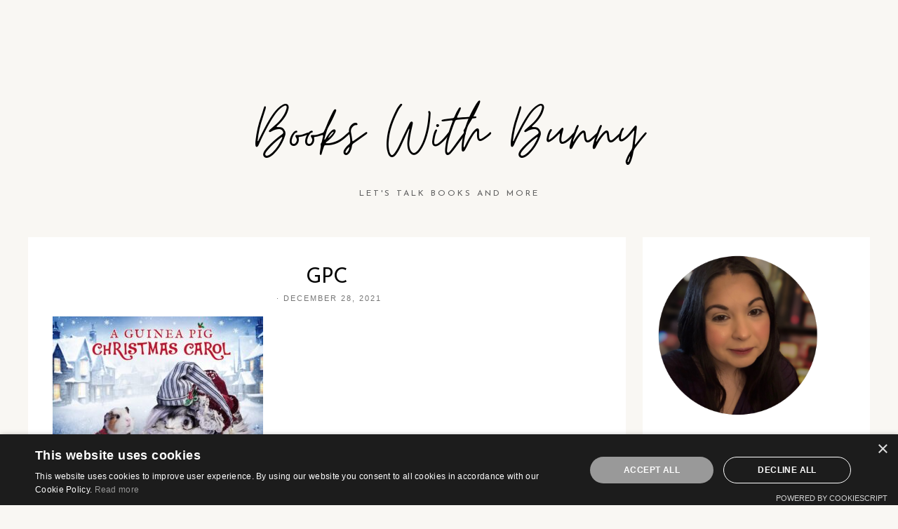

--- FILE ---
content_type: text/html; charset=UTF-8
request_url: https://www.bookswithbunny.com/christmas-book-haul-2021/gpc/
body_size: 18960
content:
<!DOCTYPE html>
<html dir="ltr" lang="en" prefix="og: https://ogp.me/ns#">
<head >
<meta charset="UTF-8" />
<meta name="viewport" content="width=device-width, initial-scale=1" />
<title>GPC - Books With Bunny</title>

		<!-- All in One SEO 4.9.0 - aioseo.com -->
	<meta name="robots" content="max-image-preview:large" />
	<meta name="author" content="Bunny"/>
	<link rel="canonical" href="https://www.bookswithbunny.com/christmas-book-haul-2021/gpc/" />
	<meta name="generator" content="All in One SEO (AIOSEO) 4.9.0" />
		<meta property="og:locale" content="en_US" />
		<meta property="og:site_name" content="Books With Bunny - Let&#039;s Talk Books And More" />
		<meta property="og:type" content="article" />
		<meta property="og:title" content="GPC - Books With Bunny" />
		<meta property="og:url" content="https://www.bookswithbunny.com/christmas-book-haul-2021/gpc/" />
		<meta property="article:published_time" content="2021-12-29T01:27:37+00:00" />
		<meta property="article:modified_time" content="2021-12-29T01:27:37+00:00" />
		<meta name="twitter:card" content="summary" />
		<meta name="twitter:site" content="@bookswithbunny" />
		<meta name="twitter:title" content="GPC - Books With Bunny" />
		<meta name="twitter:creator" content="@bookswithbunny" />
		<script type="application/ld+json" class="aioseo-schema">
			{"@context":"https:\/\/schema.org","@graph":[{"@type":"BreadcrumbList","@id":"https:\/\/www.bookswithbunny.com\/christmas-book-haul-2021\/gpc\/#breadcrumblist","itemListElement":[{"@type":"ListItem","@id":"https:\/\/www.bookswithbunny.com#listItem","position":1,"name":"Home","item":"https:\/\/www.bookswithbunny.com","nextItem":{"@type":"ListItem","@id":"https:\/\/www.bookswithbunny.com\/christmas-book-haul-2021\/gpc\/#listItem","name":"GPC"}},{"@type":"ListItem","@id":"https:\/\/www.bookswithbunny.com\/christmas-book-haul-2021\/gpc\/#listItem","position":2,"name":"GPC","previousItem":{"@type":"ListItem","@id":"https:\/\/www.bookswithbunny.com#listItem","name":"Home"}}]},{"@type":"ItemPage","@id":"https:\/\/www.bookswithbunny.com\/christmas-book-haul-2021\/gpc\/#itempage","url":"https:\/\/www.bookswithbunny.com\/christmas-book-haul-2021\/gpc\/","name":"GPC - Books With Bunny","inLanguage":"en","isPartOf":{"@id":"https:\/\/www.bookswithbunny.com\/#website"},"breadcrumb":{"@id":"https:\/\/www.bookswithbunny.com\/christmas-book-haul-2021\/gpc\/#breadcrumblist"},"author":{"@id":"https:\/\/www.bookswithbunny.com\/author\/admin\/#author"},"creator":{"@id":"https:\/\/www.bookswithbunny.com\/author\/admin\/#author"},"datePublished":"2021-12-28T19:27:37-06:00","dateModified":"2021-12-28T19:27:37-06:00"},{"@type":"Organization","@id":"https:\/\/www.bookswithbunny.com\/#organization","name":"Books With Bunny","description":"Let's Talk Books And More","url":"https:\/\/www.bookswithbunny.com\/","sameAs":["https:\/\/twitter.com\/bookswithbunny","https:\/\/instagram.com\/books.with.bunny"]},{"@type":"Person","@id":"https:\/\/www.bookswithbunny.com\/author\/admin\/#author","url":"https:\/\/www.bookswithbunny.com\/author\/admin\/","name":"Bunny","image":{"@type":"ImageObject","@id":"https:\/\/www.bookswithbunny.com\/christmas-book-haul-2021\/gpc\/#authorImage","url":"https:\/\/secure.gravatar.com\/avatar\/8466470cf1fb4854f50fe447e3c3ebea3cd281bb1ed3d0fff567afa410a1fb83?s=96&d=mm&r=g","width":96,"height":96,"caption":"Bunny"}},{"@type":"WebSite","@id":"https:\/\/www.bookswithbunny.com\/#website","url":"https:\/\/www.bookswithbunny.com\/","name":"Books With Bunny","description":"Let's Talk Books And More","inLanguage":"en","publisher":{"@id":"https:\/\/www.bookswithbunny.com\/#organization"}}]}
		</script>
		<!-- All in One SEO -->

<link rel='dns-prefetch' href='//fonts.googleapis.com' />
<link rel='dns-prefetch' href='//cdnjs.cloudflare.com' />
<link rel="alternate" type="application/rss+xml" title="Books With Bunny &raquo; Feed" href="https://www.bookswithbunny.com/feed/" />
<link rel="alternate" type="application/rss+xml" title="Books With Bunny &raquo; Comments Feed" href="https://www.bookswithbunny.com/comments/feed/" />
<link rel="alternate" type="application/rss+xml" title="Books With Bunny &raquo; GPC Comments Feed" href="https://www.bookswithbunny.com/christmas-book-haul-2021/gpc/feed/" />
<link rel="alternate" title="oEmbed (JSON)" type="application/json+oembed" href="https://www.bookswithbunny.com/wp-json/oembed/1.0/embed?url=https%3A%2F%2Fwww.bookswithbunny.com%2Fchristmas-book-haul-2021%2Fgpc%2F" />
<link rel="alternate" title="oEmbed (XML)" type="text/xml+oembed" href="https://www.bookswithbunny.com/wp-json/oembed/1.0/embed?url=https%3A%2F%2Fwww.bookswithbunny.com%2Fchristmas-book-haul-2021%2Fgpc%2F&#038;format=xml" />
<style id='wp-img-auto-sizes-contain-inline-css' type='text/css'>
img:is([sizes=auto i],[sizes^="auto," i]){contain-intrinsic-size:3000px 1500px}
/*# sourceURL=wp-img-auto-sizes-contain-inline-css */
</style>
<link rel='stylesheet' id='sbi_styles-css' href='https://www.bookswithbunny.com/wp-content/plugins/instagram-feed/css/sbi-styles.min.css?ver=6.9.1' type='text/css' media='all' />
<link rel='stylesheet' id='genesis-simple-share-plugin-css-css' href='https://www.bookswithbunny.com/wp-content/plugins/genesis-simple-share/assets/css/share.min.css?ver=0.1.0' type='text/css' media='all' />
<link rel='stylesheet' id='genesis-simple-share-genericons-css-css' href='https://www.bookswithbunny.com/wp-content/plugins/genesis-simple-share/assets/css/genericons.min.css?ver=0.1.0' type='text/css' media='all' />
<link rel='stylesheet' id='lovepeace-theme-by-skyandstars-css' href='https://www.bookswithbunny.com/wp-content/themes/lovepeace/style.css?ver=1.5.4.1' type='text/css' media='all' />
<style id='wp-emoji-styles-inline-css' type='text/css'>

	img.wp-smiley, img.emoji {
		display: inline !important;
		border: none !important;
		box-shadow: none !important;
		height: 1em !important;
		width: 1em !important;
		margin: 0 0.07em !important;
		vertical-align: -0.1em !important;
		background: none !important;
		padding: 0 !important;
	}
/*# sourceURL=wp-emoji-styles-inline-css */
</style>
<style id='wp-block-library-inline-css' type='text/css'>
:root{--wp-block-synced-color:#7a00df;--wp-block-synced-color--rgb:122,0,223;--wp-bound-block-color:var(--wp-block-synced-color);--wp-editor-canvas-background:#ddd;--wp-admin-theme-color:#007cba;--wp-admin-theme-color--rgb:0,124,186;--wp-admin-theme-color-darker-10:#006ba1;--wp-admin-theme-color-darker-10--rgb:0,107,160.5;--wp-admin-theme-color-darker-20:#005a87;--wp-admin-theme-color-darker-20--rgb:0,90,135;--wp-admin-border-width-focus:2px}@media (min-resolution:192dpi){:root{--wp-admin-border-width-focus:1.5px}}.wp-element-button{cursor:pointer}:root .has-very-light-gray-background-color{background-color:#eee}:root .has-very-dark-gray-background-color{background-color:#313131}:root .has-very-light-gray-color{color:#eee}:root .has-very-dark-gray-color{color:#313131}:root .has-vivid-green-cyan-to-vivid-cyan-blue-gradient-background{background:linear-gradient(135deg,#00d084,#0693e3)}:root .has-purple-crush-gradient-background{background:linear-gradient(135deg,#34e2e4,#4721fb 50%,#ab1dfe)}:root .has-hazy-dawn-gradient-background{background:linear-gradient(135deg,#faaca8,#dad0ec)}:root .has-subdued-olive-gradient-background{background:linear-gradient(135deg,#fafae1,#67a671)}:root .has-atomic-cream-gradient-background{background:linear-gradient(135deg,#fdd79a,#004a59)}:root .has-nightshade-gradient-background{background:linear-gradient(135deg,#330968,#31cdcf)}:root .has-midnight-gradient-background{background:linear-gradient(135deg,#020381,#2874fc)}:root{--wp--preset--font-size--normal:16px;--wp--preset--font-size--huge:42px}.has-regular-font-size{font-size:1em}.has-larger-font-size{font-size:2.625em}.has-normal-font-size{font-size:var(--wp--preset--font-size--normal)}.has-huge-font-size{font-size:var(--wp--preset--font-size--huge)}.has-text-align-center{text-align:center}.has-text-align-left{text-align:left}.has-text-align-right{text-align:right}.has-fit-text{white-space:nowrap!important}#end-resizable-editor-section{display:none}.aligncenter{clear:both}.items-justified-left{justify-content:flex-start}.items-justified-center{justify-content:center}.items-justified-right{justify-content:flex-end}.items-justified-space-between{justify-content:space-between}.screen-reader-text{border:0;clip-path:inset(50%);height:1px;margin:-1px;overflow:hidden;padding:0;position:absolute;width:1px;word-wrap:normal!important}.screen-reader-text:focus{background-color:#ddd;clip-path:none;color:#444;display:block;font-size:1em;height:auto;left:5px;line-height:normal;padding:15px 23px 14px;text-decoration:none;top:5px;width:auto;z-index:100000}html :where(.has-border-color){border-style:solid}html :where([style*=border-top-color]){border-top-style:solid}html :where([style*=border-right-color]){border-right-style:solid}html :where([style*=border-bottom-color]){border-bottom-style:solid}html :where([style*=border-left-color]){border-left-style:solid}html :where([style*=border-width]){border-style:solid}html :where([style*=border-top-width]){border-top-style:solid}html :where([style*=border-right-width]){border-right-style:solid}html :where([style*=border-bottom-width]){border-bottom-style:solid}html :where([style*=border-left-width]){border-left-style:solid}html :where(img[class*=wp-image-]){height:auto;max-width:100%}:where(figure){margin:0 0 1em}html :where(.is-position-sticky){--wp-admin--admin-bar--position-offset:var(--wp-admin--admin-bar--height,0px)}@media screen and (max-width:600px){html :where(.is-position-sticky){--wp-admin--admin-bar--position-offset:0px}}

/*# sourceURL=wp-block-library-inline-css */
</style><style id='wp-block-image-inline-css' type='text/css'>
.wp-block-image>a,.wp-block-image>figure>a{display:inline-block}.wp-block-image img{box-sizing:border-box;height:auto;max-width:100%;vertical-align:bottom}@media not (prefers-reduced-motion){.wp-block-image img.hide{visibility:hidden}.wp-block-image img.show{animation:show-content-image .4s}}.wp-block-image[style*=border-radius] img,.wp-block-image[style*=border-radius]>a{border-radius:inherit}.wp-block-image.has-custom-border img{box-sizing:border-box}.wp-block-image.aligncenter{text-align:center}.wp-block-image.alignfull>a,.wp-block-image.alignwide>a{width:100%}.wp-block-image.alignfull img,.wp-block-image.alignwide img{height:auto;width:100%}.wp-block-image .aligncenter,.wp-block-image .alignleft,.wp-block-image .alignright,.wp-block-image.aligncenter,.wp-block-image.alignleft,.wp-block-image.alignright{display:table}.wp-block-image .aligncenter>figcaption,.wp-block-image .alignleft>figcaption,.wp-block-image .alignright>figcaption,.wp-block-image.aligncenter>figcaption,.wp-block-image.alignleft>figcaption,.wp-block-image.alignright>figcaption{caption-side:bottom;display:table-caption}.wp-block-image .alignleft{float:left;margin:.5em 1em .5em 0}.wp-block-image .alignright{float:right;margin:.5em 0 .5em 1em}.wp-block-image .aligncenter{margin-left:auto;margin-right:auto}.wp-block-image :where(figcaption){margin-bottom:1em;margin-top:.5em}.wp-block-image.is-style-circle-mask img{border-radius:9999px}@supports ((-webkit-mask-image:none) or (mask-image:none)) or (-webkit-mask-image:none){.wp-block-image.is-style-circle-mask img{border-radius:0;-webkit-mask-image:url('data:image/svg+xml;utf8,<svg viewBox="0 0 100 100" xmlns="http://www.w3.org/2000/svg"><circle cx="50" cy="50" r="50"/></svg>');mask-image:url('data:image/svg+xml;utf8,<svg viewBox="0 0 100 100" xmlns="http://www.w3.org/2000/svg"><circle cx="50" cy="50" r="50"/></svg>');mask-mode:alpha;-webkit-mask-position:center;mask-position:center;-webkit-mask-repeat:no-repeat;mask-repeat:no-repeat;-webkit-mask-size:contain;mask-size:contain}}:root :where(.wp-block-image.is-style-rounded img,.wp-block-image .is-style-rounded img){border-radius:9999px}.wp-block-image figure{margin:0}.wp-lightbox-container{display:flex;flex-direction:column;position:relative}.wp-lightbox-container img{cursor:zoom-in}.wp-lightbox-container img:hover+button{opacity:1}.wp-lightbox-container button{align-items:center;backdrop-filter:blur(16px) saturate(180%);background-color:#5a5a5a40;border:none;border-radius:4px;cursor:zoom-in;display:flex;height:20px;justify-content:center;opacity:0;padding:0;position:absolute;right:16px;text-align:center;top:16px;width:20px;z-index:100}@media not (prefers-reduced-motion){.wp-lightbox-container button{transition:opacity .2s ease}}.wp-lightbox-container button:focus-visible{outline:3px auto #5a5a5a40;outline:3px auto -webkit-focus-ring-color;outline-offset:3px}.wp-lightbox-container button:hover{cursor:pointer;opacity:1}.wp-lightbox-container button:focus{opacity:1}.wp-lightbox-container button:focus,.wp-lightbox-container button:hover,.wp-lightbox-container button:not(:hover):not(:active):not(.has-background){background-color:#5a5a5a40;border:none}.wp-lightbox-overlay{box-sizing:border-box;cursor:zoom-out;height:100vh;left:0;overflow:hidden;position:fixed;top:0;visibility:hidden;width:100%;z-index:100000}.wp-lightbox-overlay .close-button{align-items:center;cursor:pointer;display:flex;justify-content:center;min-height:40px;min-width:40px;padding:0;position:absolute;right:calc(env(safe-area-inset-right) + 16px);top:calc(env(safe-area-inset-top) + 16px);z-index:5000000}.wp-lightbox-overlay .close-button:focus,.wp-lightbox-overlay .close-button:hover,.wp-lightbox-overlay .close-button:not(:hover):not(:active):not(.has-background){background:none;border:none}.wp-lightbox-overlay .lightbox-image-container{height:var(--wp--lightbox-container-height);left:50%;overflow:hidden;position:absolute;top:50%;transform:translate(-50%,-50%);transform-origin:top left;width:var(--wp--lightbox-container-width);z-index:9999999999}.wp-lightbox-overlay .wp-block-image{align-items:center;box-sizing:border-box;display:flex;height:100%;justify-content:center;margin:0;position:relative;transform-origin:0 0;width:100%;z-index:3000000}.wp-lightbox-overlay .wp-block-image img{height:var(--wp--lightbox-image-height);min-height:var(--wp--lightbox-image-height);min-width:var(--wp--lightbox-image-width);width:var(--wp--lightbox-image-width)}.wp-lightbox-overlay .wp-block-image figcaption{display:none}.wp-lightbox-overlay button{background:none;border:none}.wp-lightbox-overlay .scrim{background-color:#fff;height:100%;opacity:.9;position:absolute;width:100%;z-index:2000000}.wp-lightbox-overlay.active{visibility:visible}@media not (prefers-reduced-motion){.wp-lightbox-overlay.active{animation:turn-on-visibility .25s both}.wp-lightbox-overlay.active img{animation:turn-on-visibility .35s both}.wp-lightbox-overlay.show-closing-animation:not(.active){animation:turn-off-visibility .35s both}.wp-lightbox-overlay.show-closing-animation:not(.active) img{animation:turn-off-visibility .25s both}.wp-lightbox-overlay.zoom.active{animation:none;opacity:1;visibility:visible}.wp-lightbox-overlay.zoom.active .lightbox-image-container{animation:lightbox-zoom-in .4s}.wp-lightbox-overlay.zoom.active .lightbox-image-container img{animation:none}.wp-lightbox-overlay.zoom.active .scrim{animation:turn-on-visibility .4s forwards}.wp-lightbox-overlay.zoom.show-closing-animation:not(.active){animation:none}.wp-lightbox-overlay.zoom.show-closing-animation:not(.active) .lightbox-image-container{animation:lightbox-zoom-out .4s}.wp-lightbox-overlay.zoom.show-closing-animation:not(.active) .lightbox-image-container img{animation:none}.wp-lightbox-overlay.zoom.show-closing-animation:not(.active) .scrim{animation:turn-off-visibility .4s forwards}}@keyframes show-content-image{0%{visibility:hidden}99%{visibility:hidden}to{visibility:visible}}@keyframes turn-on-visibility{0%{opacity:0}to{opacity:1}}@keyframes turn-off-visibility{0%{opacity:1;visibility:visible}99%{opacity:0;visibility:visible}to{opacity:0;visibility:hidden}}@keyframes lightbox-zoom-in{0%{transform:translate(calc((-100vw + var(--wp--lightbox-scrollbar-width))/2 + var(--wp--lightbox-initial-left-position)),calc(-50vh + var(--wp--lightbox-initial-top-position))) scale(var(--wp--lightbox-scale))}to{transform:translate(-50%,-50%) scale(1)}}@keyframes lightbox-zoom-out{0%{transform:translate(-50%,-50%) scale(1);visibility:visible}99%{visibility:visible}to{transform:translate(calc((-100vw + var(--wp--lightbox-scrollbar-width))/2 + var(--wp--lightbox-initial-left-position)),calc(-50vh + var(--wp--lightbox-initial-top-position))) scale(var(--wp--lightbox-scale));visibility:hidden}}
/*# sourceURL=https://www.bookswithbunny.com/wp-includes/blocks/image/style.min.css */
</style>
<style id='wp-block-search-inline-css' type='text/css'>
.wp-block-search__button{margin-left:10px;word-break:normal}.wp-block-search__button.has-icon{line-height:0}.wp-block-search__button svg{height:1.25em;min-height:24px;min-width:24px;width:1.25em;fill:currentColor;vertical-align:text-bottom}:where(.wp-block-search__button){border:1px solid #ccc;padding:6px 10px}.wp-block-search__inside-wrapper{display:flex;flex:auto;flex-wrap:nowrap;max-width:100%}.wp-block-search__label{width:100%}.wp-block-search.wp-block-search__button-only .wp-block-search__button{box-sizing:border-box;display:flex;flex-shrink:0;justify-content:center;margin-left:0;max-width:100%}.wp-block-search.wp-block-search__button-only .wp-block-search__inside-wrapper{min-width:0!important;transition-property:width}.wp-block-search.wp-block-search__button-only .wp-block-search__input{flex-basis:100%;transition-duration:.3s}.wp-block-search.wp-block-search__button-only.wp-block-search__searchfield-hidden,.wp-block-search.wp-block-search__button-only.wp-block-search__searchfield-hidden .wp-block-search__inside-wrapper{overflow:hidden}.wp-block-search.wp-block-search__button-only.wp-block-search__searchfield-hidden .wp-block-search__input{border-left-width:0!important;border-right-width:0!important;flex-basis:0;flex-grow:0;margin:0;min-width:0!important;padding-left:0!important;padding-right:0!important;width:0!important}:where(.wp-block-search__input){appearance:none;border:1px solid #949494;flex-grow:1;font-family:inherit;font-size:inherit;font-style:inherit;font-weight:inherit;letter-spacing:inherit;line-height:inherit;margin-left:0;margin-right:0;min-width:3rem;padding:8px;text-decoration:unset!important;text-transform:inherit}:where(.wp-block-search__button-inside .wp-block-search__inside-wrapper){background-color:#fff;border:1px solid #949494;box-sizing:border-box;padding:4px}:where(.wp-block-search__button-inside .wp-block-search__inside-wrapper) .wp-block-search__input{border:none;border-radius:0;padding:0 4px}:where(.wp-block-search__button-inside .wp-block-search__inside-wrapper) .wp-block-search__input:focus{outline:none}:where(.wp-block-search__button-inside .wp-block-search__inside-wrapper) :where(.wp-block-search__button){padding:4px 8px}.wp-block-search.aligncenter .wp-block-search__inside-wrapper{margin:auto}.wp-block[data-align=right] .wp-block-search.wp-block-search__button-only .wp-block-search__inside-wrapper{float:right}
/*# sourceURL=https://www.bookswithbunny.com/wp-includes/blocks/search/style.min.css */
</style>
<style id='global-styles-inline-css' type='text/css'>
:root{--wp--preset--aspect-ratio--square: 1;--wp--preset--aspect-ratio--4-3: 4/3;--wp--preset--aspect-ratio--3-4: 3/4;--wp--preset--aspect-ratio--3-2: 3/2;--wp--preset--aspect-ratio--2-3: 2/3;--wp--preset--aspect-ratio--16-9: 16/9;--wp--preset--aspect-ratio--9-16: 9/16;--wp--preset--color--black: #000000;--wp--preset--color--cyan-bluish-gray: #abb8c3;--wp--preset--color--white: #ffffff;--wp--preset--color--pale-pink: #f78da7;--wp--preset--color--vivid-red: #cf2e2e;--wp--preset--color--luminous-vivid-orange: #ff6900;--wp--preset--color--luminous-vivid-amber: #fcb900;--wp--preset--color--light-green-cyan: #7bdcb5;--wp--preset--color--vivid-green-cyan: #00d084;--wp--preset--color--pale-cyan-blue: #8ed1fc;--wp--preset--color--vivid-cyan-blue: #0693e3;--wp--preset--color--vivid-purple: #9b51e0;--wp--preset--gradient--vivid-cyan-blue-to-vivid-purple: linear-gradient(135deg,rgb(6,147,227) 0%,rgb(155,81,224) 100%);--wp--preset--gradient--light-green-cyan-to-vivid-green-cyan: linear-gradient(135deg,rgb(122,220,180) 0%,rgb(0,208,130) 100%);--wp--preset--gradient--luminous-vivid-amber-to-luminous-vivid-orange: linear-gradient(135deg,rgb(252,185,0) 0%,rgb(255,105,0) 100%);--wp--preset--gradient--luminous-vivid-orange-to-vivid-red: linear-gradient(135deg,rgb(255,105,0) 0%,rgb(207,46,46) 100%);--wp--preset--gradient--very-light-gray-to-cyan-bluish-gray: linear-gradient(135deg,rgb(238,238,238) 0%,rgb(169,184,195) 100%);--wp--preset--gradient--cool-to-warm-spectrum: linear-gradient(135deg,rgb(74,234,220) 0%,rgb(151,120,209) 20%,rgb(207,42,186) 40%,rgb(238,44,130) 60%,rgb(251,105,98) 80%,rgb(254,248,76) 100%);--wp--preset--gradient--blush-light-purple: linear-gradient(135deg,rgb(255,206,236) 0%,rgb(152,150,240) 100%);--wp--preset--gradient--blush-bordeaux: linear-gradient(135deg,rgb(254,205,165) 0%,rgb(254,45,45) 50%,rgb(107,0,62) 100%);--wp--preset--gradient--luminous-dusk: linear-gradient(135deg,rgb(255,203,112) 0%,rgb(199,81,192) 50%,rgb(65,88,208) 100%);--wp--preset--gradient--pale-ocean: linear-gradient(135deg,rgb(255,245,203) 0%,rgb(182,227,212) 50%,rgb(51,167,181) 100%);--wp--preset--gradient--electric-grass: linear-gradient(135deg,rgb(202,248,128) 0%,rgb(113,206,126) 100%);--wp--preset--gradient--midnight: linear-gradient(135deg,rgb(2,3,129) 0%,rgb(40,116,252) 100%);--wp--preset--font-size--small: 13px;--wp--preset--font-size--medium: 20px;--wp--preset--font-size--large: 36px;--wp--preset--font-size--x-large: 42px;--wp--preset--spacing--20: 0.44rem;--wp--preset--spacing--30: 0.67rem;--wp--preset--spacing--40: 1rem;--wp--preset--spacing--50: 1.5rem;--wp--preset--spacing--60: 2.25rem;--wp--preset--spacing--70: 3.38rem;--wp--preset--spacing--80: 5.06rem;--wp--preset--shadow--natural: 6px 6px 9px rgba(0, 0, 0, 0.2);--wp--preset--shadow--deep: 12px 12px 50px rgba(0, 0, 0, 0.4);--wp--preset--shadow--sharp: 6px 6px 0px rgba(0, 0, 0, 0.2);--wp--preset--shadow--outlined: 6px 6px 0px -3px rgb(255, 255, 255), 6px 6px rgb(0, 0, 0);--wp--preset--shadow--crisp: 6px 6px 0px rgb(0, 0, 0);}:where(.is-layout-flex){gap: 0.5em;}:where(.is-layout-grid){gap: 0.5em;}body .is-layout-flex{display: flex;}.is-layout-flex{flex-wrap: wrap;align-items: center;}.is-layout-flex > :is(*, div){margin: 0;}body .is-layout-grid{display: grid;}.is-layout-grid > :is(*, div){margin: 0;}:where(.wp-block-columns.is-layout-flex){gap: 2em;}:where(.wp-block-columns.is-layout-grid){gap: 2em;}:where(.wp-block-post-template.is-layout-flex){gap: 1.25em;}:where(.wp-block-post-template.is-layout-grid){gap: 1.25em;}.has-black-color{color: var(--wp--preset--color--black) !important;}.has-cyan-bluish-gray-color{color: var(--wp--preset--color--cyan-bluish-gray) !important;}.has-white-color{color: var(--wp--preset--color--white) !important;}.has-pale-pink-color{color: var(--wp--preset--color--pale-pink) !important;}.has-vivid-red-color{color: var(--wp--preset--color--vivid-red) !important;}.has-luminous-vivid-orange-color{color: var(--wp--preset--color--luminous-vivid-orange) !important;}.has-luminous-vivid-amber-color{color: var(--wp--preset--color--luminous-vivid-amber) !important;}.has-light-green-cyan-color{color: var(--wp--preset--color--light-green-cyan) !important;}.has-vivid-green-cyan-color{color: var(--wp--preset--color--vivid-green-cyan) !important;}.has-pale-cyan-blue-color{color: var(--wp--preset--color--pale-cyan-blue) !important;}.has-vivid-cyan-blue-color{color: var(--wp--preset--color--vivid-cyan-blue) !important;}.has-vivid-purple-color{color: var(--wp--preset--color--vivid-purple) !important;}.has-black-background-color{background-color: var(--wp--preset--color--black) !important;}.has-cyan-bluish-gray-background-color{background-color: var(--wp--preset--color--cyan-bluish-gray) !important;}.has-white-background-color{background-color: var(--wp--preset--color--white) !important;}.has-pale-pink-background-color{background-color: var(--wp--preset--color--pale-pink) !important;}.has-vivid-red-background-color{background-color: var(--wp--preset--color--vivid-red) !important;}.has-luminous-vivid-orange-background-color{background-color: var(--wp--preset--color--luminous-vivid-orange) !important;}.has-luminous-vivid-amber-background-color{background-color: var(--wp--preset--color--luminous-vivid-amber) !important;}.has-light-green-cyan-background-color{background-color: var(--wp--preset--color--light-green-cyan) !important;}.has-vivid-green-cyan-background-color{background-color: var(--wp--preset--color--vivid-green-cyan) !important;}.has-pale-cyan-blue-background-color{background-color: var(--wp--preset--color--pale-cyan-blue) !important;}.has-vivid-cyan-blue-background-color{background-color: var(--wp--preset--color--vivid-cyan-blue) !important;}.has-vivid-purple-background-color{background-color: var(--wp--preset--color--vivid-purple) !important;}.has-black-border-color{border-color: var(--wp--preset--color--black) !important;}.has-cyan-bluish-gray-border-color{border-color: var(--wp--preset--color--cyan-bluish-gray) !important;}.has-white-border-color{border-color: var(--wp--preset--color--white) !important;}.has-pale-pink-border-color{border-color: var(--wp--preset--color--pale-pink) !important;}.has-vivid-red-border-color{border-color: var(--wp--preset--color--vivid-red) !important;}.has-luminous-vivid-orange-border-color{border-color: var(--wp--preset--color--luminous-vivid-orange) !important;}.has-luminous-vivid-amber-border-color{border-color: var(--wp--preset--color--luminous-vivid-amber) !important;}.has-light-green-cyan-border-color{border-color: var(--wp--preset--color--light-green-cyan) !important;}.has-vivid-green-cyan-border-color{border-color: var(--wp--preset--color--vivid-green-cyan) !important;}.has-pale-cyan-blue-border-color{border-color: var(--wp--preset--color--pale-cyan-blue) !important;}.has-vivid-cyan-blue-border-color{border-color: var(--wp--preset--color--vivid-cyan-blue) !important;}.has-vivid-purple-border-color{border-color: var(--wp--preset--color--vivid-purple) !important;}.has-vivid-cyan-blue-to-vivid-purple-gradient-background{background: var(--wp--preset--gradient--vivid-cyan-blue-to-vivid-purple) !important;}.has-light-green-cyan-to-vivid-green-cyan-gradient-background{background: var(--wp--preset--gradient--light-green-cyan-to-vivid-green-cyan) !important;}.has-luminous-vivid-amber-to-luminous-vivid-orange-gradient-background{background: var(--wp--preset--gradient--luminous-vivid-amber-to-luminous-vivid-orange) !important;}.has-luminous-vivid-orange-to-vivid-red-gradient-background{background: var(--wp--preset--gradient--luminous-vivid-orange-to-vivid-red) !important;}.has-very-light-gray-to-cyan-bluish-gray-gradient-background{background: var(--wp--preset--gradient--very-light-gray-to-cyan-bluish-gray) !important;}.has-cool-to-warm-spectrum-gradient-background{background: var(--wp--preset--gradient--cool-to-warm-spectrum) !important;}.has-blush-light-purple-gradient-background{background: var(--wp--preset--gradient--blush-light-purple) !important;}.has-blush-bordeaux-gradient-background{background: var(--wp--preset--gradient--blush-bordeaux) !important;}.has-luminous-dusk-gradient-background{background: var(--wp--preset--gradient--luminous-dusk) !important;}.has-pale-ocean-gradient-background{background: var(--wp--preset--gradient--pale-ocean) !important;}.has-electric-grass-gradient-background{background: var(--wp--preset--gradient--electric-grass) !important;}.has-midnight-gradient-background{background: var(--wp--preset--gradient--midnight) !important;}.has-small-font-size{font-size: var(--wp--preset--font-size--small) !important;}.has-medium-font-size{font-size: var(--wp--preset--font-size--medium) !important;}.has-large-font-size{font-size: var(--wp--preset--font-size--large) !important;}.has-x-large-font-size{font-size: var(--wp--preset--font-size--x-large) !important;}
/*# sourceURL=global-styles-inline-css */
</style>

<style id='classic-theme-styles-inline-css' type='text/css'>
/*! This file is auto-generated */
.wp-block-button__link{color:#fff;background-color:#32373c;border-radius:9999px;box-shadow:none;text-decoration:none;padding:calc(.667em + 2px) calc(1.333em + 2px);font-size:1.125em}.wp-block-file__button{background:#32373c;color:#fff;text-decoration:none}
/*# sourceURL=/wp-includes/css/classic-themes.min.css */
</style>
<link rel='stylesheet' id='contact-form-7-css' href='https://www.bookswithbunny.com/wp-content/plugins/contact-form-7/includes/css/styles.css?ver=6.1.4' type='text/css' media='all' />
<link rel='stylesheet' id='google-font-css' href='https://fonts.googleapis.com/css2?family=Josefin+Sans%3Awght%40400&#038;display=swap&#038;ver=1.0' type='text/css' media='all' />
<link rel='stylesheet' id='fontawesome-css' href='https://cdnjs.cloudflare.com/ajax/libs/font-awesome/6.4.2/css/all.min.css?ver=6.9' type='text/css' media='all' />
<link rel='stylesheet' id='dashicons-css' href='https://www.bookswithbunny.com/wp-includes/css/dashicons.min.css?ver=6.9' type='text/css' media='all' />
<script type="text/javascript" async src="https://www.bookswithbunny.com/wp-content/plugins/burst-statistics/helpers/timeme/timeme.min.js?ver=1763435626" id="burst-timeme-js"></script>
<script type="text/javascript" id="burst-js-extra">
/* <![CDATA[ */
var burst = {"tracking":{"isInitialHit":true,"lastUpdateTimestamp":0,"beacon_url":"https://www.bookswithbunny.com/wp-content/plugins/burst-statistics/endpoint.php","ajaxUrl":"https://www.bookswithbunny.com/wp-admin/admin-ajax.php"},"options":{"cookieless":0,"pageUrl":"https://www.bookswithbunny.com/christmas-book-haul-2021/gpc/","beacon_enabled":1,"do_not_track":0,"enable_turbo_mode":0,"track_url_change":0,"cookie_retention_days":30,"debug":0},"goals":{"completed":[],"scriptUrl":"https://www.bookswithbunny.com/wp-content/plugins/burst-statistics/assets/js/build/burst-goals.js?v=1763435626","active":[]},"cache":{"uid":null,"fingerprint":null,"isUserAgent":null,"isDoNotTrack":null,"useCookies":null}};
//# sourceURL=burst-js-extra
/* ]]> */
</script>
<script type="text/javascript" async src="https://www.bookswithbunny.com/wp-content/plugins/burst-statistics/assets/js/build/burst.min.js?ver=1763435626" id="burst-js"></script>
<script type="text/javascript" src="https://www.bookswithbunny.com/wp-includes/js/jquery/jquery.min.js?ver=3.7.1" id="jquery-core-js"></script>
<script type="text/javascript" src="https://www.bookswithbunny.com/wp-includes/js/jquery/jquery-migrate.min.js?ver=3.4.1" id="jquery-migrate-js"></script>
<script type="text/javascript" src="https://www.bookswithbunny.com/wp-content/plugins/genesis-simple-share/assets/js/sharrre/jquery.sharrre.min.js?ver=0.1.0" id="genesis-simple-share-plugin-js-js"></script>
<script type="text/javascript" src="https://www.bookswithbunny.com/wp-content/plugins/genesis-simple-share/assets/js/waypoints.min.js?ver=0.1.0" id="genesis-simple-share-waypoint-js-js"></script>
<link rel="https://api.w.org/" href="https://www.bookswithbunny.com/wp-json/" /><link rel="alternate" title="JSON" type="application/json" href="https://www.bookswithbunny.com/wp-json/wp/v2/media/2076" /><link rel="EditURI" type="application/rsd+xml" title="RSD" href="https://www.bookswithbunny.com/xmlrpc.php?rsd" />
<meta name="generator" content="WordPress 6.9" />
<link rel='shortlink' href='https://www.bookswithbunny.com/?p=2076' />
<meta name="p:domain_verify" content="1dd282642e11acc4e5651a4f24e59e1a"/>		<script type="text/javascript" async defer data-pin-color="red"  data-pin-hover="true"
			src="https://www.bookswithbunny.com/wp-content/plugins/pinterest-pin-it-button-on-image-hover-and-post/js/pinit.js"></script>
		<link rel="pingback" href="https://www.bookswithbunny.com/xmlrpc.php" />

<!-- Google tag (gtag.js) -->
<script async src="https://www.googletagmanager.com/gtag/js?id=G-EKEETFKY6P"></script>
<script>
  window.dataLayer = window.dataLayer || [];
  function gtag(){dataLayer.push(arguments);}
  gtag('js', new Date());

  gtag('config', 'G-EKEETFKY6P');
</script>
<style type="text/css">

		
			.header-image .site-title > a {
				min-height: px;
			}
		
			
			body {
				background-color: ;
			}
		
			
			body,
			.about-widget,
			.sidebar #socmedicons a {
				color: ;
			}
		
				.entry-title a,
			.sidebar .widget-title a  {
				color: !important;
			}

	
			a,
			.entry-content p a {
				color: ;
			}
		
				.entry-title a:focus,
			.entry-title a:hover,
			a:hover,
			.sidebar .widget a:hover,
			.sidebar #socmedicons a:hover,
			.tagcloud a:hover,
			.prevnext-post a:hover,
			.related-post a:hover,
			.sidebar .featured-content  .entry-content a.more-link:hover,
			.site-footer a:hover {
				color: ;
			}
			.archive-pagination li a:hover {
				background-color: ;
			}
			.entry-content p a:hover {
				color: ;
				border-bottom: 1px solid ;
			}
			.entry-categories::after {
				border-bottom: 1px solid ;
			}

		
			
			.nav-primary,
			.genesis-nav-menu .sub-menu a,
			.genesis-nav-menu .sub-menu a:hover,
			button.menu-toggle, button.sub-menu-toggle,
			.search-div {
				background-color: ;
			}
		
				.nav-primary .genesis-nav-menu a, 
			.nav-primary .genesis-nav-menu .sub-menu a, 
			.nav-primary .genesis-nav-menu .current-menu-item > a, 
			#socmedicons a,
			.footer-widgets .widget_nav_menu li a {
				color: ;
			}
			button.menu-toggle, 
			button.sub-menu-toggle {
				color: ;
			}
		
			
			.nav-primary .genesis-nav-menu a:hover, 
			.genesis-nav-menu .sub-menu a:hover, 
			.nav-primary .genesis-nav-menu .sub-menu .current-menu-item > a:hover,
			.nav-primary .genesis-nav-menu .sub-menu li a:hover,
			#socmedicons a:hover,
			.footer-widgets .widget_nav_menu li a:hover {
				color: !important;
			}
		
			
			.entry-content p a.autoreadmore,
			.enews-widget input[type="submit"],
			.fp3 .enews-widget input[type="submit"] {
				background-color: ;
			}
			.comment-respond input[type="submit"] {
				background-color: ;
			}
			.site-inner button, 
			input[type="button"], 
			input[type="reset"], 
			input[type="submit"], 
			.button,
			.search-form input[type="submit"],
			.enews-widget input[type="submit"],
			.jetpack_subscription_widget #subscribe-submit button,
			.enews-widget input[type="submit"],
			.social-page .socpage-widgets .menu a   {
				background-color: ;
			}
		
				.enews-widget input[type="submit"],
			.entry-content p a.autoreadmore {
				color: !important;
			}

			.enews-widget input[type="submit"],
			.fp3 .enews-widget input[type="submit"] {
				color: !important;
			}
			.comment-respond input[type="submit"] {
				color: !important;
			}
			.site-inner button, 
			input[type="button"], 
			input[type="reset"], 
			input[type="submit"], 
			.button,
			.search-form input[type="submit"] {
			    color: !important;
			}
			.page .entry-content button, 
			.page .entry-content input[type="button"], 
			.page .entry-content input[type="reset"], 
			.page .entry-content input[type="submit"], 
			.page .entry-content .button,
			.jetpack_subscription_widget #subscribe-submit button,
			.enews-widget input[type="submit"],
			.social-page .socpage-widgets .menu a  {
				color: !important;
			}
			
				
			.entry-content p a.autoreadmore:hover,
			.enews-widget input[type="submit"]:hover,
			.fp3 .enews-widget input[type="submit"]:hover {
				background-color: ;
			}
			.comment-respond input[type="submit"]:hover {
				background-color: ;
			}
			.site-inner button:hover, 
			input[type="button"]:hover, 
			input[type="reset"]:hover, 
			input[type="submit"]:hover, 
			.button:hover,
			.search-form input[type="submit"]:hover,
			.jetpack_subscription_widget #subscribe-submit button:hover,
			.enews-widget input[type="submit"]:hover {
			    background-color: ;
			}
		
	
			.entry-content p a.autoreadmore:hover,
			.enews-widget input[type="submit"]:hover,
			.fp3 .enews-widget input[type="submit"]:hover {
				color: !important;
			}
			.comment-respond input[type="submit"]:hover {
				color: !important;
			}
			.site-inner button:hover, 
			input[type="button"]:hover, 
			input[type="reset"]:hover, 
			input[type="submit"]:hover, 
			.button:hover,
			.search-form input[type="submit"]:hover,
			.jetpack_subscription_widget #subscribe-submit button:hover,
			.enews-widget input[type="submit"]:hover {
			    color: !important;
			}
			
			.page .entry-content button:hover, .page .entry-content input[type="button"]:hover, .page .entry-content input[type="reset"]:hover, .page .entry-content input[type="submit"]:hover, .page .entry-content .button:hover {
				color: !important;
			}
			
			aside .widget-title, 
			.footer-widgets .widget-title {
				color: ;
			}
		
			
			.widget_categories li a {
				color: !important;
			}
		
			
			.sidebar .widget_categories li a:hover  {
				color: !important;
			}
		
				.sidebar .widget_categories li a {
				background-color: !important;
			}
			
				.widget_categories li a:hover {
				background-color: !important;
				border: 1px solid !important;
			}
			
				.fp3 .wrap,
			.sidebar .enews {
				background-color: !important;
			}
			
				.footer-widgets {
				background-color: !important;
			}
			
	</style>
<link rel="icon" href="https://www.bookswithbunny.com/wp-content/uploads/2023/01/image-150x150.jpg" sizes="32x32" />
<link rel="icon" href="https://www.bookswithbunny.com/wp-content/uploads/2023/01/image-300x300.jpg" sizes="192x192" />
<link rel="apple-touch-icon" href="https://www.bookswithbunny.com/wp-content/uploads/2023/01/image-300x300.jpg" />
<meta name="msapplication-TileImage" content="https://www.bookswithbunny.com/wp-content/uploads/2023/01/image-300x300.jpg" />
		<style type="text/css" id="wp-custom-css">
			/* Remove space below images */
img {
  display: block;
  margin-bottom: 0 !important;
}

/* Remove top margin from text after images */
p {
  margin-top: 0;
}

.entry-content p {
  margin: 0;
}

		</style>
		<link rel='stylesheet' id='mailpoet_public-css' href='https://www.bookswithbunny.com/wp-content/plugins/mailpoet/assets/dist/css/mailpoet-public.b1f0906e.css?ver=6.9' type='text/css' media='all' />
<link rel='stylesheet' id='mailpoet_custom_fonts_0-css' href='https://fonts.googleapis.com/css?family=Abril+FatFace%3A400%2C400i%2C700%2C700i%7CAlegreya%3A400%2C400i%2C700%2C700i%7CAlegreya+Sans%3A400%2C400i%2C700%2C700i%7CAmatic+SC%3A400%2C400i%2C700%2C700i%7CAnonymous+Pro%3A400%2C400i%2C700%2C700i%7CArchitects+Daughter%3A400%2C400i%2C700%2C700i%7CArchivo%3A400%2C400i%2C700%2C700i%7CArchivo+Narrow%3A400%2C400i%2C700%2C700i%7CAsap%3A400%2C400i%2C700%2C700i%7CBarlow%3A400%2C400i%2C700%2C700i%7CBioRhyme%3A400%2C400i%2C700%2C700i%7CBonbon%3A400%2C400i%2C700%2C700i%7CCabin%3A400%2C400i%2C700%2C700i%7CCairo%3A400%2C400i%2C700%2C700i%7CCardo%3A400%2C400i%2C700%2C700i%7CChivo%3A400%2C400i%2C700%2C700i%7CConcert+One%3A400%2C400i%2C700%2C700i%7CCormorant%3A400%2C400i%2C700%2C700i%7CCrimson+Text%3A400%2C400i%2C700%2C700i%7CEczar%3A400%2C400i%2C700%2C700i%7CExo+2%3A400%2C400i%2C700%2C700i%7CFira+Sans%3A400%2C400i%2C700%2C700i%7CFjalla+One%3A400%2C400i%2C700%2C700i%7CFrank+Ruhl+Libre%3A400%2C400i%2C700%2C700i%7CGreat+Vibes%3A400%2C400i%2C700%2C700i&#038;ver=6.9' type='text/css' media='all' />
<link rel='stylesheet' id='mailpoet_custom_fonts_1-css' href='https://fonts.googleapis.com/css?family=Heebo%3A400%2C400i%2C700%2C700i%7CIBM+Plex%3A400%2C400i%2C700%2C700i%7CInconsolata%3A400%2C400i%2C700%2C700i%7CIndie+Flower%3A400%2C400i%2C700%2C700i%7CInknut+Antiqua%3A400%2C400i%2C700%2C700i%7CInter%3A400%2C400i%2C700%2C700i%7CKarla%3A400%2C400i%2C700%2C700i%7CLibre+Baskerville%3A400%2C400i%2C700%2C700i%7CLibre+Franklin%3A400%2C400i%2C700%2C700i%7CMontserrat%3A400%2C400i%2C700%2C700i%7CNeuton%3A400%2C400i%2C700%2C700i%7CNotable%3A400%2C400i%2C700%2C700i%7CNothing+You+Could+Do%3A400%2C400i%2C700%2C700i%7CNoto+Sans%3A400%2C400i%2C700%2C700i%7CNunito%3A400%2C400i%2C700%2C700i%7COld+Standard+TT%3A400%2C400i%2C700%2C700i%7COxygen%3A400%2C400i%2C700%2C700i%7CPacifico%3A400%2C400i%2C700%2C700i%7CPoppins%3A400%2C400i%2C700%2C700i%7CProza+Libre%3A400%2C400i%2C700%2C700i%7CPT+Sans%3A400%2C400i%2C700%2C700i%7CPT+Serif%3A400%2C400i%2C700%2C700i%7CRakkas%3A400%2C400i%2C700%2C700i%7CReenie+Beanie%3A400%2C400i%2C700%2C700i%7CRoboto+Slab%3A400%2C400i%2C700%2C700i&#038;ver=6.9' type='text/css' media='all' />
<link rel='stylesheet' id='mailpoet_custom_fonts_2-css' href='https://fonts.googleapis.com/css?family=Ropa+Sans%3A400%2C400i%2C700%2C700i%7CRubik%3A400%2C400i%2C700%2C700i%7CShadows+Into+Light%3A400%2C400i%2C700%2C700i%7CSpace+Mono%3A400%2C400i%2C700%2C700i%7CSpectral%3A400%2C400i%2C700%2C700i%7CSue+Ellen+Francisco%3A400%2C400i%2C700%2C700i%7CTitillium+Web%3A400%2C400i%2C700%2C700i%7CUbuntu%3A400%2C400i%2C700%2C700i%7CVarela%3A400%2C400i%2C700%2C700i%7CVollkorn%3A400%2C400i%2C700%2C700i%7CWork+Sans%3A400%2C400i%2C700%2C700i%7CYatra+One%3A400%2C400i%2C700%2C700i&#038;ver=6.9' type='text/css' media='all' />
</head>
<body class="attachment wp-singular attachment-template-default single single-attachment postid-2076 attachmentid-2076 attachment-jpeg wp-theme-genesis wp-child-theme-lovepeace header-full-width content-sidebar genesis-breadcrumbs-hidden genesis-footer-widgets-visible" itemscope itemtype="https://schema.org/WebPage" data-burst_id="2076" data-burst_type="attachment"><div class="site-container"><header class="site-header" itemscope itemtype="https://schema.org/WPHeader"><div class="wrap"><div class="title-area"><p class="site-title" itemprop="headline"><a href="https://www.bookswithbunny.com/">Books With Bunny</a></p><p class="site-description" itemprop="description">Let&#039;s Talk Books And More</p></div></div></header><div class="site-inner"><div class="content-sidebar-wrap"><main class="content"><article class="post-2076 attachment type-attachment status-inherit entry" aria-label="GPC" itemscope itemtype="https://schema.org/CreativeWork"><header class="entry-header"><h1 class="entry-title" itemprop="headline">GPC</h1>
<p class="entry-meta">&nbsp;&#xb7;&nbsp;<time class="entry-time" itemprop="datePublished" datetime="2021-12-28T19:27:37-06:00">December 28, 2021</time></p></header><div class="entry-content" itemprop="text"><p class="attachment"><a href='https://www.bookswithbunny.com/wp-content/uploads/2021/12/GPC.jpg'><img decoding="async" width="300" height="239" src="https://www.bookswithbunny.com/wp-content/uploads/2021/12/GPC-300x239.jpg" class="attachment-medium size-medium" alt="" srcset="https://www.bookswithbunny.com/wp-content/uploads/2021/12/GPC-300x239.jpg 300w, https://www.bookswithbunny.com/wp-content/uploads/2021/12/GPC-1024x815.jpg 1024w, https://www.bookswithbunny.com/wp-content/uploads/2021/12/GPC-150x119.jpg 150w, https://www.bookswithbunny.com/wp-content/uploads/2021/12/GPC-768x612.jpg 768w, https://www.bookswithbunny.com/wp-content/uploads/2021/12/GPC-1536x1223.jpg 1536w, https://www.bookswithbunny.com/wp-content/uploads/2021/12/GPC.jpg 1959w" sizes="(max-width: 300px) 100vw, 300px" /></a></p>
</div><footer class="entry-footer"></footer></article><div class="prevnext-post"><a href="https://www.bookswithbunny.com/christmas-book-haul-2021/" rel="prev"><div class="previous">&#171; Christmas Book Haul 2021</div></a></div><!-- .prev-next-navigation -->	<div id="respond" class="comment-respond">
		<h3 id="reply-title" class="comment-reply-title">Leave a Reply <small><a rel="nofollow" id="cancel-comment-reply-link" href="/christmas-book-haul-2021/gpc/#respond" style="display:none;">Cancel reply</a></small></h3><form action="https://www.bookswithbunny.com/wp-comments-post.php" method="post" id="commentform" class="comment-form"><p class="comment-notes"><span id="email-notes">Your email address will not be published.</span> <span class="required-field-message">Required fields are marked <span class="required">*</span></span></p><p class="comment-form-comment"><label for="comment">Comment <span class="required">*</span></label> <textarea id="comment" name="comment" cols="45" rows="8" maxlength="65525" required></textarea></p><p class="comment-form-author"><label for="author">Name <span class="required">*</span></label> <input id="author" name="author" type="text" value="" size="30" maxlength="245" autocomplete="name" required /></p>
<p class="comment-form-email"><label for="email">Email <span class="required">*</span></label> <input id="email" name="email" type="email" value="" size="30" maxlength="100" aria-describedby="email-notes" autocomplete="email" required /></p>
<p class="comment-form-url"><label for="url">Website</label> <input id="url" name="url" type="url" value="" size="30" maxlength="200" autocomplete="url" /></p>
<p class="comment-form-cookies-consent"><input id="wp-comment-cookies-consent" name="wp-comment-cookies-consent" type="checkbox" value="yes" /> <label for="wp-comment-cookies-consent">Save my name, email, and website in this browser for the next time I comment.</label></p>
<p class="form-submit"><input name="submit" type="submit" id="submit" class="submit" value="Post Comment" /> <input type='hidden' name='comment_post_ID' value='2076' id='comment_post_ID' />
<input type='hidden' name='comment_parent' id='comment_parent' value='0' />
</p><p style="display: none;"><input type="hidden" id="akismet_comment_nonce" name="akismet_comment_nonce" value="d26774fc4b" /></p><p style="display: none !important;" class="akismet-fields-container" data-prefix="ak_"><label>&#916;<textarea name="ak_hp_textarea" cols="45" rows="8" maxlength="100"></textarea></label><input type="hidden" id="ak_js_1" name="ak_js" value="39"/><script>document.getElementById( "ak_js_1" ).setAttribute( "value", ( new Date() ).getTime() );</script></p></form>	</div><!-- #respond -->
	</main><aside class="sidebar sidebar-primary widget-area" role="complementary" aria-label="Primary Sidebar" itemscope itemtype="https://schema.org/WPSideBar"><section id="my_avatar-1" class="widget widget_avatar"><div class="widget-wrap">            <div class="about-widget widget-content">
				<div class="about_wrap">
										<div class="circle-pp">
						<img src="https://www.bookswithbunny.com/wp-content/uploads/2025/08/Meet_Bunny.png" alt="About Me"/>
					</div>
										
										<h3 class="about-title">Meet Bunny</h3>
										
										<div class="about-p"><p>Hi, I’m Bunny! I’m a book lover and cozy lifestyle enthusiast. I’m a huge fan of Gilmore Girls, horror movies, and anything fall-themed. When I’m not curled up with a cup of coffee listening to an audiobook, you’ll find me practicing yoga, spending time with my husband and fur babies, or sharing little moments of everyday joy on my socials.</p></div>
									</div>
        </div>
		
        </div></section>
<section id="custom_html-6" class="widget_text widget widget_custom_html"><div class="widget_text widget-wrap"><h4 class="widget-title widgettitle">Follow Me</h4>
<div class="textwidget custom-html-widget"><div id="socmedicons">
<a href="http://www.facebook.com/bookswithbunnyblog" target="_blank" rel="noopener noreferrer"><i class="fab fa-facebook"></i></a> 
<a href="http://www.tiktok.com/@bookswithbunny" target="_blank" rel="noopener noreferrer"><i class="fab fa-tiktok"></i></a> 
<a href="http://www.pinterest.com/BooksWithBunny"><i class="fab fa-pinterest"></i></a> 
<a href="http://www.instagram.com/Books.With.Bunny" target="_blank" rel="noopener noreferrer"><i class="fab fa-instagram"></i></a> 
<a href="http://www.youtube.com/@BooksWithBunny" target="_blank" rel="noopener noreferrer"><i class="fab fa-youtube-square"></i></a>
</div></div></div></section>
<section id="search-3" class="widget widget_search"><div class="widget-wrap"><h4 class="widget-title widgettitle">Search</h4>
<form class="search-form" method="get" action="https://www.bookswithbunny.com/" role="search" itemprop="potentialAction" itemscope itemtype="https://schema.org/SearchAction"><input class="search-form-input" type="search" name="s" id="searchform-1" placeholder="Search this website" itemprop="query-input"><input class="search-form-submit" type="submit" value="GO"><meta content="https://www.bookswithbunny.com/?s={s}" itemprop="target"></form></div></section>
<section id="categories-3" class="widget widget_categories"><div class="widget-wrap"><h4 class="widget-title widgettitle">Categories</h4>
<form action="https://www.bookswithbunny.com" method="get"><label class="screen-reader-text" for="cat">Categories</label><select  name='cat' id='cat' class='postform'>
	<option value='-1'>Select Category</option>
	<option class="level-0" value="568">Adaptations</option>
	<option class="level-0" value="1711">Audiobooks</option>
	<option class="level-0" value="1226">Authors</option>
	<option class="level-0" value="4">Beauty</option>
	<option class="level-0" value="3">Blog</option>
	<option class="level-0" value="1289">Blog Tour</option>
	<option class="level-0" value="1619">Blogtober</option>
	<option class="level-0" value="1067">Book Club</option>
	<option class="level-0" value="449">Book Covers</option>
	<option class="level-0" value="1077">Book Recommendations</option>
	<option class="level-0" value="651">Book Reviews</option>
	<option class="level-0" value="797">Bookish Life</option>
	<option class="level-0" value="747">Bookmas</option>
	<option class="level-0" value="6">Books</option>
	<option class="level-0" value="413">Booktube</option>
	<option class="level-0" value="1345">Bunny Banter</option>
	<option class="level-0" value="374">Coffee Break</option>
	<option class="level-0" value="798">Coffee Chat</option>
	<option class="level-0" value="928">Entertainment</option>
	<option class="level-0" value="5">Fashion</option>
	<option class="level-0" value="959">Friday Reads</option>
	<option class="level-0" value="607">Giveaway</option>
	<option class="level-0" value="322">Haul</option>
	<option class="level-0" value="1627">Highlights</option>
	<option class="level-0" value="706">Holiday</option>
	<option class="level-0" value="953">Indie Authors</option>
	<option class="level-0" value="1225">Interview</option>
	<option class="level-0" value="947">Let’s Talk</option>
	<option class="level-0" value="7">Lifestyle</option>
	<option class="level-0" value="493">Mental Health</option>
	<option class="level-0" value="315">Movies</option>
	<option class="level-0" value="151">Music</option>
	<option class="level-0" value="768">Predictions</option>
	<option class="level-0" value="782">Read</option>
	<option class="level-0" value="91">Readathon</option>
	<option class="level-0" value="425">Reading</option>
	<option class="level-0" value="1706">Reading Dairies</option>
	<option class="level-0" value="755">Reading Log</option>
	<option class="level-0" value="380">Recommendations</option>
	<option class="level-0" value="128">Reviews</option>
	<option class="level-0" value="896">Self-Publishing</option>
	<option class="level-0" value="567">Shows</option>
	<option class="level-0" value="581">Spooktober</option>
	<option class="level-0" value="1288">Spotlight</option>
	<option class="level-0" value="38">Tag</option>
	<option class="level-0" value="633">Thankful Thursday</option>
	<option class="level-0" value="53">To Be Read</option>
	<option class="level-0" value="1017">Toss-Up Tuesday</option>
	<option class="level-0" value="556">Tutorial</option>
	<option class="level-0" value="1">Uncategorized</option>
	<option class="level-0" value="149">Update</option>
	<option class="level-0" value="150">Watch</option>
	<option class="level-0" value="286">Wishlist</option>
	<option class="level-0" value="188">Wrap-Up</option>
</select>
</form><script type="text/javascript">
/* <![CDATA[ */

( ( dropdownId ) => {
	const dropdown = document.getElementById( dropdownId );
	function onSelectChange() {
		setTimeout( () => {
			if ( 'escape' === dropdown.dataset.lastkey ) {
				return;
			}
			if ( dropdown.value && parseInt( dropdown.value ) > 0 && dropdown instanceof HTMLSelectElement ) {
				dropdown.parentElement.submit();
			}
		}, 250 );
	}
	function onKeyUp( event ) {
		if ( 'Escape' === event.key ) {
			dropdown.dataset.lastkey = 'escape';
		} else {
			delete dropdown.dataset.lastkey;
		}
	}
	function onClick() {
		delete dropdown.dataset.lastkey;
	}
	dropdown.addEventListener( 'keyup', onKeyUp );
	dropdown.addEventListener( 'click', onClick );
	dropdown.addEventListener( 'change', onSelectChange );
})( "cat" );

//# sourceURL=WP_Widget_Categories%3A%3Awidget
/* ]]> */
</script>
</div></section>
<section id="archives-3" class="widget widget_archive"><div class="widget-wrap"><h4 class="widget-title widgettitle">Archives</h4>
		<label class="screen-reader-text" for="archives-dropdown-3">Archives</label>
		<select id="archives-dropdown-3" name="archive-dropdown">
			
			<option value="">Select Month</option>
				<option value='https://www.bookswithbunny.com/2026/01/'> January 2026 </option>
	<option value='https://www.bookswithbunny.com/2025/11/'> November 2025 </option>
	<option value='https://www.bookswithbunny.com/2025/10/'> October 2025 </option>
	<option value='https://www.bookswithbunny.com/2025/09/'> September 2025 </option>
	<option value='https://www.bookswithbunny.com/2025/08/'> August 2025 </option>
	<option value='https://www.bookswithbunny.com/2025/07/'> July 2025 </option>
	<option value='https://www.bookswithbunny.com/2025/06/'> June 2025 </option>
	<option value='https://www.bookswithbunny.com/2025/05/'> May 2025 </option>
	<option value='https://www.bookswithbunny.com/2025/04/'> April 2025 </option>
	<option value='https://www.bookswithbunny.com/2025/03/'> March 2025 </option>
	<option value='https://www.bookswithbunny.com/2025/02/'> February 2025 </option>
	<option value='https://www.bookswithbunny.com/2025/01/'> January 2025 </option>
	<option value='https://www.bookswithbunny.com/2024/12/'> December 2024 </option>
	<option value='https://www.bookswithbunny.com/2024/11/'> November 2024 </option>
	<option value='https://www.bookswithbunny.com/2024/10/'> October 2024 </option>
	<option value='https://www.bookswithbunny.com/2024/09/'> September 2024 </option>
	<option value='https://www.bookswithbunny.com/2024/08/'> August 2024 </option>
	<option value='https://www.bookswithbunny.com/2024/07/'> July 2024 </option>
	<option value='https://www.bookswithbunny.com/2024/06/'> June 2024 </option>
	<option value='https://www.bookswithbunny.com/2024/05/'> May 2024 </option>
	<option value='https://www.bookswithbunny.com/2024/04/'> April 2024 </option>
	<option value='https://www.bookswithbunny.com/2024/03/'> March 2024 </option>
	<option value='https://www.bookswithbunny.com/2024/02/'> February 2024 </option>
	<option value='https://www.bookswithbunny.com/2024/01/'> January 2024 </option>
	<option value='https://www.bookswithbunny.com/2023/12/'> December 2023 </option>
	<option value='https://www.bookswithbunny.com/2023/11/'> November 2023 </option>
	<option value='https://www.bookswithbunny.com/2023/10/'> October 2023 </option>
	<option value='https://www.bookswithbunny.com/2023/09/'> September 2023 </option>
	<option value='https://www.bookswithbunny.com/2023/08/'> August 2023 </option>
	<option value='https://www.bookswithbunny.com/2023/07/'> July 2023 </option>
	<option value='https://www.bookswithbunny.com/2023/06/'> June 2023 </option>
	<option value='https://www.bookswithbunny.com/2023/05/'> May 2023 </option>
	<option value='https://www.bookswithbunny.com/2023/04/'> April 2023 </option>
	<option value='https://www.bookswithbunny.com/2023/03/'> March 2023 </option>
	<option value='https://www.bookswithbunny.com/2023/02/'> February 2023 </option>
	<option value='https://www.bookswithbunny.com/2023/01/'> January 2023 </option>
	<option value='https://www.bookswithbunny.com/2022/12/'> December 2022 </option>
	<option value='https://www.bookswithbunny.com/2022/11/'> November 2022 </option>
	<option value='https://www.bookswithbunny.com/2022/10/'> October 2022 </option>
	<option value='https://www.bookswithbunny.com/2022/09/'> September 2022 </option>
	<option value='https://www.bookswithbunny.com/2022/08/'> August 2022 </option>
	<option value='https://www.bookswithbunny.com/2022/07/'> July 2022 </option>
	<option value='https://www.bookswithbunny.com/2022/06/'> June 2022 </option>
	<option value='https://www.bookswithbunny.com/2022/05/'> May 2022 </option>
	<option value='https://www.bookswithbunny.com/2022/04/'> April 2022 </option>
	<option value='https://www.bookswithbunny.com/2022/03/'> March 2022 </option>
	<option value='https://www.bookswithbunny.com/2022/02/'> February 2022 </option>
	<option value='https://www.bookswithbunny.com/2022/01/'> January 2022 </option>
	<option value='https://www.bookswithbunny.com/2021/12/'> December 2021 </option>
	<option value='https://www.bookswithbunny.com/2021/11/'> November 2021 </option>
	<option value='https://www.bookswithbunny.com/2021/10/'> October 2021 </option>
	<option value='https://www.bookswithbunny.com/2021/09/'> September 2021 </option>
	<option value='https://www.bookswithbunny.com/2021/08/'> August 2021 </option>
	<option value='https://www.bookswithbunny.com/2021/07/'> July 2021 </option>
	<option value='https://www.bookswithbunny.com/2021/06/'> June 2021 </option>
	<option value='https://www.bookswithbunny.com/2021/05/'> May 2021 </option>
	<option value='https://www.bookswithbunny.com/2021/04/'> April 2021 </option>
	<option value='https://www.bookswithbunny.com/2021/03/'> March 2021 </option>

		</select>

			<script type="text/javascript">
/* <![CDATA[ */

( ( dropdownId ) => {
	const dropdown = document.getElementById( dropdownId );
	function onSelectChange() {
		setTimeout( () => {
			if ( 'escape' === dropdown.dataset.lastkey ) {
				return;
			}
			if ( dropdown.value ) {
				document.location.href = dropdown.value;
			}
		}, 250 );
	}
	function onKeyUp( event ) {
		if ( 'Escape' === event.key ) {
			dropdown.dataset.lastkey = 'escape';
		} else {
			delete dropdown.dataset.lastkey;
		}
	}
	function onClick() {
		delete dropdown.dataset.lastkey;
	}
	dropdown.addEventListener( 'keyup', onKeyUp );
	dropdown.addEventListener( 'click', onClick );
	dropdown.addEventListener( 'change', onSelectChange );
})( "archives-dropdown-3" );

//# sourceURL=WP_Widget_Archives%3A%3Awidget
/* ]]> */
</script>
</div></section>
<section id="featured-post-1" class="widget featured-content featuredpost"><div class="widget-wrap"><h4 class="widget-title widgettitle">Featured Posts</h4>
<article class="post-9268 post type-post status-publish format-standard category-books category-wrap-up tag-1694 tag-adult tag-book-recommendations tag-books tag-fantasy tag-magic tag-romance tag-romantasy tag-witchy tag-ya entry has-post-thumbnail" aria-label="Top 10 Reads Of 2025!"><a href="https://www.bookswithbunny.com/top-10-reads-of-2025/" class="alignleft" aria-hidden="true" tabindex="-1"><img width="150" height="188" src="https://www.bookswithbunny.com/wp-content/uploads/2026/01/Top10_2025_01-150x188.jpg" class="entry-image attachment-post" alt="" itemprop="image" decoding="async" loading="lazy" srcset="https://www.bookswithbunny.com/wp-content/uploads/2026/01/Top10_2025_01-150x188.jpg 150w, https://www.bookswithbunny.com/wp-content/uploads/2026/01/Top10_2025_01-300x375.jpg 300w, https://www.bookswithbunny.com/wp-content/uploads/2026/01/Top10_2025_01-1024x1280.jpg 1024w, https://www.bookswithbunny.com/wp-content/uploads/2026/01/Top10_2025_01-768x960.jpg 768w, https://www.bookswithbunny.com/wp-content/uploads/2026/01/Top10_2025_01-750x938.jpg 750w, https://www.bookswithbunny.com/wp-content/uploads/2026/01/Top10_2025_01-400x500.jpg 400w, https://www.bookswithbunny.com/wp-content/uploads/2026/01/Top10_2025_01.jpg 1080w" sizes="auto, (max-width: 150px) 100vw, 150px" /></a><header class="entry-header"><h2 class="entry-title" itemprop="headline"><a href="https://www.bookswithbunny.com/top-10-reads-of-2025/">Top 10 Reads Of 2025!</a></h2></header></article><article class="post-8605 post type-post status-publish format-standard category-book-reviews category-read tag-adult tag-book-review tag-fantasy tag-read tag-romance tag-romantasy tag-the-courting-of-bristol-keats entry has-post-thumbnail" aria-label="The Courting Of Bristol Keats | Book Review"><a href="https://www.bookswithbunny.com/the-courting-of-bristol-keats-book-review/" class="alignleft" aria-hidden="true" tabindex="-1"><img width="150" height="230" src="https://www.bookswithbunny.com/wp-content/uploads/2025/11/The-Courting-of-Bristol-Keats-150x230.jpg" class="entry-image attachment-post" alt="" itemprop="image" decoding="async" loading="lazy" srcset="https://www.bookswithbunny.com/wp-content/uploads/2025/11/The-Courting-of-Bristol-Keats-150x230.jpg 150w, https://www.bookswithbunny.com/wp-content/uploads/2025/11/The-Courting-of-Bristol-Keats-300x460.jpg 300w, https://www.bookswithbunny.com/wp-content/uploads/2025/11/The-Courting-of-Bristol-Keats-768x1178.jpg 768w, https://www.bookswithbunny.com/wp-content/uploads/2025/11/The-Courting-of-Bristol-Keats.jpg 978w" sizes="auto, (max-width: 150px) 100vw, 150px" /></a><header class="entry-header"><h2 class="entry-title" itemprop="headline"><a href="https://www.bookswithbunny.com/the-courting-of-bristol-keats-book-review/">The Courting Of Bristol Keats | Book Review</a></h2></header></article><article class="post-9229 post type-post status-publish format-standard category-books category-predictions tag-2025-goodreads-choice-awards tag-books tag-goodreads tag-goodreads-choice-awards tag-mystery tag-predictions tag-thriller entry has-post-thumbnail" aria-label="Mystery &#038; Thriller | 2025 Goodreads Choice Awards"><a href="https://www.bookswithbunny.com/mystery-thriller-2025-goodreads-choice-awards/" class="alignleft" aria-hidden="true" tabindex="-1"><img width="150" height="84" src="https://www.bookswithbunny.com/wp-content/uploads/2025/11/Black-Blue-Minimalist-Photo-Collage-Travel-Vlog-YouTube-Thumbnail-150x84.jpg" class="entry-image attachment-post" alt="" itemprop="image" decoding="async" loading="lazy" srcset="https://www.bookswithbunny.com/wp-content/uploads/2025/11/Black-Blue-Minimalist-Photo-Collage-Travel-Vlog-YouTube-Thumbnail-150x84.jpg 150w, https://www.bookswithbunny.com/wp-content/uploads/2025/11/Black-Blue-Minimalist-Photo-Collage-Travel-Vlog-YouTube-Thumbnail-300x169.jpg 300w, https://www.bookswithbunny.com/wp-content/uploads/2025/11/Black-Blue-Minimalist-Photo-Collage-Travel-Vlog-YouTube-Thumbnail-1024x576.jpg 1024w, https://www.bookswithbunny.com/wp-content/uploads/2025/11/Black-Blue-Minimalist-Photo-Collage-Travel-Vlog-YouTube-Thumbnail-768x432.jpg 768w, https://www.bookswithbunny.com/wp-content/uploads/2025/11/Black-Blue-Minimalist-Photo-Collage-Travel-Vlog-YouTube-Thumbnail.jpg 1280w" sizes="auto, (max-width: 150px) 100vw, 150px" /></a><header class="entry-header"><h2 class="entry-title" itemprop="headline"><a href="https://www.bookswithbunny.com/mystery-thriller-2025-goodreads-choice-awards/">Mystery &#038; Thriller | 2025 Goodreads Choice Awards</a></h2></header></article></div></section>
<section id="enews-ext-1" class="widget enews-widget"><div class="widget-wrap"><div class="enews enews-2-fields"><h4 class="widget-title widgettitle">Subscribe</h4>
			<form id="subscribeenews-ext-1" class="enews-form" action="https://bookswithbunny.us12.list-manage.com/subscribe/post?u=4b282cb6b25376abebe0e3e49&amp;id=852b2477a1&amp;f_id=007909e9f0" method="post"
				 target="_blank" 				name="enews-ext-1"
			>
									<input type="text" id="subbox1" class="enews-subbox enews-fname" value="" aria-label="First Name" placeholder="First Name" name="FNAME" />								<input type="email" value="" id="subbox" class="enews-email" aria-label="E-Mail Address" placeholder="E-Mail Address" name="EMAIL"
																																			required="required" />
								<input type="submit" value="Subscribe" id="subbutton" class="enews-submit" />
			</form>
		</div></div></section>
<section id="ko_fi_widget-3" class="widget ko_fi_widget"><div class="widget-wrap"><h4 class="widget-title widgettitle">Support Bunny</h4>
<p>If you like my blog, please support me on Ko-fi.</p><div class="ko-fi-button" data-text="Bunny&#039;s Book Fund" data-color="#c6785b" data-code="bookswithbunny" id="ko_fi_widget_3Html" style="width: 100%; text-align: center;" data-title="Support Bunny"></div></div></section>
<section id="custom_html-13" class="widget_text widget widget_custom_html"><div class="widget_text widget-wrap"><div class="textwidget custom-html-widget"><script async src="https://pagead2.googlesyndication.com/pagead/js/adsbygoogle.js?client=ca-pub-7867178797887857"
     crossorigin="anonymous"></script>
<ins class="adsbygoogle"
     style="display:block"
     data-ad-client="ca-pub-7867178797887857"
     data-ad-slot="1921872865"
     data-ad-format="auto"
     data-full-width-responsive="true"></ins>
<script>
     (adsbygoogle = window.adsbygoogle || []).push({});
</script></div></div></section>
<section id="block-35" class="widget widget_block"><div class="widget-wrap">  
  
  <div class="
    mailpoet_form_popup_overlay
      "></div>
  <div
    id="mailpoet_form_1"
    class="
      mailpoet_form
      mailpoet_form_shortcode
      mailpoet_form_position_
      mailpoet_form_animation_
    "
      >

    <style type="text/css">
     #mailpoet_form_1 .mailpoet_form {  }
#mailpoet_form_1 form { margin-bottom: 0; }
#mailpoet_form_1 p.mailpoet_form_paragraph { margin-bottom: 10px; }
#mailpoet_form_1 .mailpoet_column_with_background { padding: 10px; }
#mailpoet_form_1 .mailpoet_form_column:not(:first-child) { margin-left: 20px; }
#mailpoet_form_1 .mailpoet_paragraph { line-height: 20px; margin-bottom: 20px; }
#mailpoet_form_1 .mailpoet_segment_label, #mailpoet_form_1 .mailpoet_text_label, #mailpoet_form_1 .mailpoet_textarea_label, #mailpoet_form_1 .mailpoet_select_label, #mailpoet_form_1 .mailpoet_radio_label, #mailpoet_form_1 .mailpoet_checkbox_label, #mailpoet_form_1 .mailpoet_list_label, #mailpoet_form_1 .mailpoet_date_label { display: block; font-weight: normal; }
#mailpoet_form_1 .mailpoet_text, #mailpoet_form_1 .mailpoet_textarea, #mailpoet_form_1 .mailpoet_select, #mailpoet_form_1 .mailpoet_date_month, #mailpoet_form_1 .mailpoet_date_day, #mailpoet_form_1 .mailpoet_date_year, #mailpoet_form_1 .mailpoet_date { display: block; }
#mailpoet_form_1 .mailpoet_text, #mailpoet_form_1 .mailpoet_textarea { width: 200px; }
#mailpoet_form_1 .mailpoet_checkbox {  }
#mailpoet_form_1 .mailpoet_submit {  }
#mailpoet_form_1 .mailpoet_divider {  }
#mailpoet_form_1 .mailpoet_message {  }
#mailpoet_form_1 .mailpoet_form_loading { width: 30px; text-align: center; line-height: normal; }
#mailpoet_form_1 .mailpoet_form_loading > span { width: 5px; height: 5px; background-color: #5b5b5b; }#mailpoet_form_1{border-radius: 0px;color: #9b51e0;text-align: left;}#mailpoet_form_1 form.mailpoet_form {padding: 10px;}#mailpoet_form_1{width: 100%;}#mailpoet_form_1 .mailpoet_message {margin: 0; padding: 0 20px;}
        #mailpoet_form_1 .mailpoet_validate_success {color: #00d084}
        #mailpoet_form_1 input.parsley-success {color: #00d084}
        #mailpoet_form_1 select.parsley-success {color: #00d084}
        #mailpoet_form_1 textarea.parsley-success {color: #00d084}
      
        #mailpoet_form_1 .mailpoet_validate_error {color: #cf2e2e}
        #mailpoet_form_1 input.parsley-error {color: #cf2e2e}
        #mailpoet_form_1 select.parsley-error {color: #cf2e2e}
        #mailpoet_form_1 textarea.textarea.parsley-error {color: #cf2e2e}
        #mailpoet_form_1 .parsley-errors-list {color: #cf2e2e}
        #mailpoet_form_1 .parsley-required {color: #cf2e2e}
        #mailpoet_form_1 .parsley-custom-error-message {color: #cf2e2e}
      #mailpoet_form_1 .mailpoet_paragraph.last {margin-bottom: 0} @media (max-width: 500px) {#mailpoet_form_1 {background-image: none;}} @media (min-width: 500px) {#mailpoet_form_1 .last .mailpoet_paragraph:last-child {margin-bottom: 0}}  @media (max-width: 500px) {#mailpoet_form_1 .mailpoet_form_column:last-child .mailpoet_paragraph:last-child {margin-bottom: 0}} 
    </style>

    <form
      target="_self"
      method="post"
      action="https://www.bookswithbunny.com/wp-admin/admin-post.php?action=mailpoet_subscription_form"
      class="mailpoet_form mailpoet_form_form mailpoet_form_shortcode"
      novalidate
      data-delay=""
      data-exit-intent-enabled=""
      data-font-family=""
      data-cookie-expiration-time=""
    >
      <input type="hidden" name="data[form_id]" value="1" />
      <input type="hidden" name="token" value="1075090dcb" />
      <input type="hidden" name="api_version" value="v1" />
      <input type="hidden" name="endpoint" value="subscribers" />
      <input type="hidden" name="mailpoet_method" value="subscribe" />

      <label class="mailpoet_hp_email_label" style="display: none !important;">Please leave this field empty<input type="email" name="data[email]"/></label><div class='mailpoet_spacer' style='height: 10px;'></div>
<h2 class="mailpoet-heading  mailpoet-has-font-size" style="text-align: center; color: #9b51e0; font-size: 20px; line-height: 1.5"><span style="font-family: Montserrat" data-font="Montserrat" class="mailpoet-has-font"><strong>Join the Bookish Bunny Club!</strong></span></h2>
<p class="mailpoet_form_paragraph  mailpoet-has-font-size" style="text-align: center; color: #000000; font-size: 14px; line-height: 1.5"><strong><span style="font-family: Montserrat" data-font="Montserrat" class="mailpoet-has-font">Sign up to receive awesome content in your inbox, every month.</span></strong></p>
<div class="mailpoet_paragraph "><input type="email" autocomplete="email" class="mailpoet_text" id="form_email_1" name="data[form_field_NTcxYzQ0NmIxOGM0X2VtYWls]" title="Email Address" value="" style="width:100%;box-sizing:border-box;background-color:#f1f1f1;border-style:solid;border-radius:40px !important;border-width:0px;border-color:#313131;padding:15px;margin: 0 auto 0 0;font-family:&#039;Montserrat&#039;;font-size:15px;line-height:1.5;height:auto;" data-automation-id="form_email"  placeholder="Email Address *" aria-label="Email Address *" data-parsley-errors-container=".mailpoet_error_16v0l" data-parsley-required="true" required aria-required="true" data-parsley-minlength="6" data-parsley-maxlength="150" data-parsley-type-message="This value should be a valid email." data-parsley-required-message="This field is required."/><span class="mailpoet_error_16v0l"></span></div>
<div class="mailpoet_paragraph "><input type="submit" class="mailpoet_submit" value="Join" data-automation-id="subscribe-submit-button" data-font-family='Montserrat' style="width:100%;box-sizing:border-box;background-color:#9b51e0;border-style:solid;border-radius:40px !important;border-width:0px;border-color:#313131;padding:15px;margin: 0 auto 0 0;font-family:&#039;Montserrat&#039;;font-size:15px;line-height:1.5;height:auto;color:#ffffff;font-weight:bold;" /><span class="mailpoet_form_loading"><span class="mailpoet_bounce1"></span><span class="mailpoet_bounce2"></span><span class="mailpoet_bounce3"></span></span></div>
<p class="mailpoet_form_paragraph  mailpoet-has-font-size" style="text-align: center; font-size: 13px; line-height: 1.5"><em>We don’t spam! Read our <a target="_blank" href="https://www.bookswithbunny.com/contact/">privacy policy</a> for more info.</em></p>

      <div class="mailpoet_message">
        <p class="mailpoet_validate_success"
                style="display:none;"
                >Check your inbox or spam folder to confirm your subscription.
        </p>
        <p class="mailpoet_validate_error"
                style="display:none;"
                >        </p>
      </div>
    </form>

      </div>

  </div></section>
<section id="block-15" class="widget widget_block widget_search"><div class="widget-wrap"><form role="search" method="get" action="https://www.bookswithbunny.com/" class="wp-block-search__button-outside wp-block-search__icon-button wp-block-search"    ><label class="wp-block-search__label screen-reader-text" for="wp-block-search__input-2"  style="font-weight: 300;font-style: normal;text-transform: capitalize">Search</label><div class="wp-block-search__inside-wrapper" ><input class="wp-block-search__input has-small-font-size" id="wp-block-search__input-2" placeholder="" value="" type="search" name="s" required  style="font-weight: 300;font-style: normal;text-transform: capitalize"/><button aria-label="Search" class="wp-block-search__button has-text-color has-white-color has-background has-vivid-cyan-blue-background-color has-small-font-size has-icon wp-element-button" type="submit"  style="font-weight: 300;font-style: normal;text-transform: capitalize"><svg class="search-icon" viewBox="0 0 24 24" width="24" height="24">
					<path d="M13 5c-3.3 0-6 2.7-6 6 0 1.4.5 2.7 1.3 3.7l-3.8 3.8 1.1 1.1 3.8-3.8c1 .8 2.3 1.3 3.7 1.3 3.3 0 6-2.7 6-6S16.3 5 13 5zm0 10.5c-2.5 0-4.5-2-4.5-4.5s2-4.5 4.5-4.5 4.5 2 4.5 4.5-2 4.5-4.5 4.5z"></path>
				</svg></button></div></form></div></section>
<section id="block-21" class="widget widget_block widget_media_image"><div class="widget-wrap">
<figure class="wp-block-image size-full"><a href="https://everand.pxf.io/c/5269130/1994844/21324"><img loading="lazy" decoding="async" width="360" height="300" src="https://www.bookswithbunny.com/wp-content/uploads/2024/06/IMG_0438.jpeg" alt="" class="wp-image-6747" srcset="https://www.bookswithbunny.com/wp-content/uploads/2024/06/IMG_0438.jpeg 360w, https://www.bookswithbunny.com/wp-content/uploads/2024/06/IMG_0438-300x250.jpeg 300w, https://www.bookswithbunny.com/wp-content/uploads/2024/06/IMG_0438-150x125.jpeg 150w" sizes="auto, (max-width: 360px) 100vw, 360px" /></a></figure>
</div></section>
<section id="block-23" class="widget widget_block"><div class="widget-wrap"></div></section>
<section id="block-32" class="widget widget_block"><div class="widget-wrap"><script async src="https://pagead2.googlesyndication.com/pagead/js/adsbygoogle.js?client=ca-pub-7867178797887857"
     crossorigin="anonymous"></script>
<!-- Sidebar -->
<ins class="adsbygoogle"
     style="display:block"
     data-ad-client="ca-pub-7867178797887857"
     data-ad-slot="1921872865"
     data-ad-format="auto"
     data-full-width-responsive="true"></ins>
<script>
     (adsbygoogle = window.adsbygoogle || []).push({});
</script></div></section>
</aside></div></div><div class="footer-widgets"><div class="wrap"><div class="widget-area footer-widgets-1 footer-widget-area"><section id="custom_html-12" class="widget_text widget widget_custom_html"><div class="widget_text widget-wrap"><div class="textwidget custom-html-widget"><script async src="https://pagead2.googlesyndication.com/pagead/js/adsbygoogle.js?client=ca-pub-7867178797887857"
     crossorigin="anonymous"></script>
<!-- Posts Bottom -->
<ins class="adsbygoogle"
     style="display:block"
     data-ad-client="ca-pub-7867178797887857"
     data-ad-slot="6431430684"
     data-ad-format="auto"
     data-full-width-responsive="true"></ins>
<script>
     (adsbygoogle = window.adsbygoogle || []).push({});
</script></div></div></section>
</div><div class="widget-area footer-widgets-3 footer-widget-area"><section id="custom_html-8" class="widget_text widget widget_custom_html"><div class="widget_text widget-wrap"><h4 class="widget-title widgettitle">Let&#8217;s Connect</h4>
<div class="textwidget custom-html-widget"><div id="socmedicons">
<a href="http://www.facebook.com/" target="_blank" rel="noopener noreferrer"><i class="fab fa-facebook"></i></a> 
<a href="http://www.tiktok.com/" target="_blank" rel="noopener noreferrer"><i class="fab fa-tiktok"></i></a> 
<a href="http://www.pinterest.com"><i class="fab fa-pinterest"></i></a> 
<a href="http://www.instagram.com/" target="_blank" rel="noopener noreferrer"><i class="fab fa-instagram"></i></a> 
<a href="http://www.youtube.com" target="_blank" rel="noopener noreferrer"><i class="fab fa-youtube-square"></i></a>
</div></div></div></section>
</div></div></div><div class="instagramwidget"><div class="wrap"><aside class="widget-area"><section id="custom_html-9" class="widget_text widget widget_custom_html"><div class="widget_text widget-wrap"><div class="textwidget custom-html-widget">		<div id="sbi_mod_error" >
			<span>This error message is only visible to WordPress admins</span><br/>
			<p><strong>Error: No feed with the ID 1 found.</strong>
			<p>Please go to the Instagram Feed settings page to create a feed.</p>
		</div>
		</div></div></section>
</aside></div></div><footer class="site-footer" itemscope itemtype="https://schema.org/WPFooter"><div class="wrap"><div class="creds">Design by <a href="http://skyandstars.co/" target="_blank">SkyandStars.co</a></div><p>Books With Bunny &#xA9;&nbsp;2026 · <a href="http://demo.skyandstars.co/lovepeace">LovePeace Theme by SkyandStars</a> on <a href="https://www.studiopress.com/">Genesis Framework</a> · <a href="https://wordpress.org/">WordPress</a> · <a href="https://www.bookswithbunny.com/wp-login.php">Log in</a></p></div></footer></div><script type="speculationrules">
{"prefetch":[{"source":"document","where":{"and":[{"href_matches":"/*"},{"not":{"href_matches":["/wp-*.php","/wp-admin/*","/wp-content/uploads/*","/wp-content/*","/wp-content/plugins/*","/wp-content/themes/lovepeace/*","/wp-content/themes/genesis/*","/*\\?(.+)"]}},{"not":{"selector_matches":"a[rel~=\"nofollow\"]"}},{"not":{"selector_matches":".no-prefetch, .no-prefetch a"}}]},"eagerness":"conservative"}]}
</script>
<!-- Instagram Feed JS -->
<script type="text/javascript">
var sbiajaxurl = "https://www.bookswithbunny.com/wp-admin/admin-ajax.php";
</script>
<script type="text/javascript" charset="UTF-8" src="//cdn.cookie-script.com/s/4f8a120edbebb8fb18bc09051ef92220.js"></script><script type="module"  src="https://www.bookswithbunny.com/wp-content/plugins/all-in-one-seo-pack/dist/Lite/assets/table-of-contents.95d0dfce.js?ver=4.9.0" id="aioseo/js/src/vue/standalone/blocks/table-of-contents/frontend.js-js"></script>
<script type="text/javascript" src="https://www.bookswithbunny.com/wp-includes/js/dist/hooks.min.js?ver=dd5603f07f9220ed27f1" id="wp-hooks-js"></script>
<script type="text/javascript" src="https://www.bookswithbunny.com/wp-includes/js/dist/i18n.min.js?ver=c26c3dc7bed366793375" id="wp-i18n-js"></script>
<script type="text/javascript" id="wp-i18n-js-after">
/* <![CDATA[ */
wp.i18n.setLocaleData( { 'text direction\u0004ltr': [ 'ltr' ] } );
//# sourceURL=wp-i18n-js-after
/* ]]> */
</script>
<script type="text/javascript" src="https://www.bookswithbunny.com/wp-content/plugins/contact-form-7/includes/swv/js/index.js?ver=6.1.4" id="swv-js"></script>
<script type="text/javascript" id="contact-form-7-js-before">
/* <![CDATA[ */
var wpcf7 = {
    "api": {
        "root": "https:\/\/www.bookswithbunny.com\/wp-json\/",
        "namespace": "contact-form-7\/v1"
    },
    "cached": 1
};
//# sourceURL=contact-form-7-js-before
/* ]]> */
</script>
<script type="text/javascript" src="https://www.bookswithbunny.com/wp-content/plugins/contact-form-7/includes/js/index.js?ver=6.1.4" id="contact-form-7-js"></script>
<script type="text/javascript" src="https://www.bookswithbunny.com/wp-content/plugins/pinterest-pin-it-button-on-image-hover-and-post/js/main.js?ver=6.9" id="wl-pin-main-js"></script>
<script type="text/javascript" id="wl-pin-main-js-after">
/* <![CDATA[ */
jQuery(document).ready(function(){jQuery(".is-cropped img").each(function(){jQuery(this).attr("style", "min-height: 120px;min-width: 100px;");});jQuery(".avatar").attr("style", "min-width: unset; min-height: unset;");});
//# sourceURL=wl-pin-main-js-after
/* ]]> */
</script>
<script type="text/javascript" src="https://www.bookswithbunny.com/wp-includes/js/comment-reply.min.js?ver=6.9" id="comment-reply-js" async="async" data-wp-strategy="async" fetchpriority="low"></script>
<script type="text/javascript" src="https://www.bookswithbunny.com/wp-includes/js/hoverIntent.min.js?ver=1.10.2" id="hoverIntent-js"></script>
<script type="text/javascript" src="https://www.bookswithbunny.com/wp-content/themes/genesis/lib/js/menu/superfish.min.js?ver=1.7.10" id="superfish-js"></script>
<script type="text/javascript" src="https://www.bookswithbunny.com/wp-content/themes/genesis/lib/js/menu/superfish.args.min.js?ver=3.6.1" id="superfish-args-js"></script>
<script type="text/javascript" src="https://www.bookswithbunny.com/wp-content/themes/lovepeace/js/jquery.fitvids.js?ver=1.0.0" id="fitvids-js"></script>
<script type="text/javascript" src="https://www.bookswithbunny.com/wp-content/themes/lovepeace/js/responsivemenu.js?ver=1.0.0" id="prefix-responsive-menu-js"></script>
<script type="text/javascript" src="https://www.bookswithbunny.com/wp-content/themes/lovepeace/js/script.js?ver=1.0.0" id="site-script-js"></script>
<script defer type="text/javascript" src="https://www.bookswithbunny.com/wp-content/plugins/akismet/_inc/akismet-frontend.js?ver=1763005180" id="akismet-frontend-js"></script>
<script type="text/javascript" src="https://storage.ko-fi.com/cdn/widget/Widget_2.js?ver=6.9" id="ko-fi-button-widget-js"></script>
<script type="text/javascript" src="https://www.bookswithbunny.com/wp-content/plugins/ko-fi-button/js/widget.js?ver=6.9" id="ko-fi-button-js"></script>
<script type="text/javascript" id="mailpoet_public-js-extra">
/* <![CDATA[ */
var MailPoetForm = {"ajax_url":"https://www.bookswithbunny.com/wp-admin/admin-ajax.php","is_rtl":"","ajax_common_error_message":"An error has happened while performing a request, please try again later."};
//# sourceURL=mailpoet_public-js-extra
/* ]]> */
</script>
<script type="text/javascript" src="https://www.bookswithbunny.com/wp-content/plugins/mailpoet/assets/dist/js/public.js?ver=5.14.3" id="mailpoet_public-js" defer="defer" data-wp-strategy="defer"></script>
<script type="text/javascript" id="sbi_scripts-js-extra">
/* <![CDATA[ */
var sb_instagram_js_options = {"font_method":"svg","resized_url":"https://www.bookswithbunny.com/wp-content/uploads/sb-instagram-feed-images/","placeholder":"https://www.bookswithbunny.com/wp-content/plugins/instagram-feed/img/placeholder.png","ajax_url":"https://www.bookswithbunny.com/wp-admin/admin-ajax.php"};
//# sourceURL=sbi_scripts-js-extra
/* ]]> */
</script>
<script type="text/javascript" src="https://www.bookswithbunny.com/wp-content/plugins/instagram-feed/js/sbi-scripts.min.js?ver=6.9.1" id="sbi_scripts-js"></script>
<script id="wp-emoji-settings" type="application/json">
{"baseUrl":"https://s.w.org/images/core/emoji/17.0.2/72x72/","ext":".png","svgUrl":"https://s.w.org/images/core/emoji/17.0.2/svg/","svgExt":".svg","source":{"concatemoji":"https://www.bookswithbunny.com/wp-includes/js/wp-emoji-release.min.js?ver=6.9"}}
</script>
<script type="module">
/* <![CDATA[ */
/*! This file is auto-generated */
const a=JSON.parse(document.getElementById("wp-emoji-settings").textContent),o=(window._wpemojiSettings=a,"wpEmojiSettingsSupports"),s=["flag","emoji"];function i(e){try{var t={supportTests:e,timestamp:(new Date).valueOf()};sessionStorage.setItem(o,JSON.stringify(t))}catch(e){}}function c(e,t,n){e.clearRect(0,0,e.canvas.width,e.canvas.height),e.fillText(t,0,0);t=new Uint32Array(e.getImageData(0,0,e.canvas.width,e.canvas.height).data);e.clearRect(0,0,e.canvas.width,e.canvas.height),e.fillText(n,0,0);const a=new Uint32Array(e.getImageData(0,0,e.canvas.width,e.canvas.height).data);return t.every((e,t)=>e===a[t])}function p(e,t){e.clearRect(0,0,e.canvas.width,e.canvas.height),e.fillText(t,0,0);var n=e.getImageData(16,16,1,1);for(let e=0;e<n.data.length;e++)if(0!==n.data[e])return!1;return!0}function u(e,t,n,a){switch(t){case"flag":return n(e,"\ud83c\udff3\ufe0f\u200d\u26a7\ufe0f","\ud83c\udff3\ufe0f\u200b\u26a7\ufe0f")?!1:!n(e,"\ud83c\udde8\ud83c\uddf6","\ud83c\udde8\u200b\ud83c\uddf6")&&!n(e,"\ud83c\udff4\udb40\udc67\udb40\udc62\udb40\udc65\udb40\udc6e\udb40\udc67\udb40\udc7f","\ud83c\udff4\u200b\udb40\udc67\u200b\udb40\udc62\u200b\udb40\udc65\u200b\udb40\udc6e\u200b\udb40\udc67\u200b\udb40\udc7f");case"emoji":return!a(e,"\ud83e\u1fac8")}return!1}function f(e,t,n,a){let r;const o=(r="undefined"!=typeof WorkerGlobalScope&&self instanceof WorkerGlobalScope?new OffscreenCanvas(300,150):document.createElement("canvas")).getContext("2d",{willReadFrequently:!0}),s=(o.textBaseline="top",o.font="600 32px Arial",{});return e.forEach(e=>{s[e]=t(o,e,n,a)}),s}function r(e){var t=document.createElement("script");t.src=e,t.defer=!0,document.head.appendChild(t)}a.supports={everything:!0,everythingExceptFlag:!0},new Promise(t=>{let n=function(){try{var e=JSON.parse(sessionStorage.getItem(o));if("object"==typeof e&&"number"==typeof e.timestamp&&(new Date).valueOf()<e.timestamp+604800&&"object"==typeof e.supportTests)return e.supportTests}catch(e){}return null}();if(!n){if("undefined"!=typeof Worker&&"undefined"!=typeof OffscreenCanvas&&"undefined"!=typeof URL&&URL.createObjectURL&&"undefined"!=typeof Blob)try{var e="postMessage("+f.toString()+"("+[JSON.stringify(s),u.toString(),c.toString(),p.toString()].join(",")+"));",a=new Blob([e],{type:"text/javascript"});const r=new Worker(URL.createObjectURL(a),{name:"wpTestEmojiSupports"});return void(r.onmessage=e=>{i(n=e.data),r.terminate(),t(n)})}catch(e){}i(n=f(s,u,c,p))}t(n)}).then(e=>{for(const n in e)a.supports[n]=e[n],a.supports.everything=a.supports.everything&&a.supports[n],"flag"!==n&&(a.supports.everythingExceptFlag=a.supports.everythingExceptFlag&&a.supports[n]);var t;a.supports.everythingExceptFlag=a.supports.everythingExceptFlag&&!a.supports.flag,a.supports.everything||((t=a.source||{}).concatemoji?r(t.concatemoji):t.wpemoji&&t.twemoji&&(r(t.twemoji),r(t.wpemoji)))});
//# sourceURL=https://www.bookswithbunny.com/wp-includes/js/wp-emoji-loader.min.js
/* ]]> */
</script>
</body></html>

<!-- Cached by WP-Optimize (gzip) - https://teamupdraft.com/wp-optimize/ - Last modified: January 14, 2026 3:00 pm (America/Chicago UTC:-6) -->


--- FILE ---
content_type: text/html; charset=utf-8
request_url: https://www.google.com/recaptcha/api2/aframe
body_size: 267
content:
<!DOCTYPE HTML><html><head><meta http-equiv="content-type" content="text/html; charset=UTF-8"></head><body><script nonce="LfleOEpxS-dZBl8XaD-9FQ">/** Anti-fraud and anti-abuse applications only. See google.com/recaptcha */ try{var clients={'sodar':'https://pagead2.googlesyndication.com/pagead/sodar?'};window.addEventListener("message",function(a){try{if(a.source===window.parent){var b=JSON.parse(a.data);var c=clients[b['id']];if(c){var d=document.createElement('img');d.src=c+b['params']+'&rc='+(localStorage.getItem("rc::a")?sessionStorage.getItem("rc::b"):"");window.document.body.appendChild(d);sessionStorage.setItem("rc::e",parseInt(sessionStorage.getItem("rc::e")||0)+1);localStorage.setItem("rc::h",'1768455061154');}}}catch(b){}});window.parent.postMessage("_grecaptcha_ready", "*");}catch(b){}</script></body></html>

--- FILE ---
content_type: text/css
request_url: https://www.bookswithbunny.com/wp-content/themes/lovepeace/style.css?ver=1.5.4.1
body_size: 13196
content:
/*
	Theme Name: LovePeace Theme by SkyandStars
	Theme URI: http://demo.skyandstars.co/lovepeace
	Description: Love & Peace is Genesis Child Theme.
	Author: SkyandStars.co
	Author URI: http://www.SkyandStars.co
	Version: 1.5.4.1
	Tags: accessibility-ready, block-styles, custom-colors, custom-logo, custom-menu, editor-style, featured-images, footer-widgets, full-width-template, left-sidebar, one-column, right-sidebar, rtl-language-support, sticky-post, theme-options, threaded-comments, translation-ready, two-columns, wide-blocks
	Template: genesis
*/


/* Table of Contents
- HTML5 Reset
	- Baseline Normalize
	- Box Sizing
	- Float Clearing
- Defaults
	- Typographical Elements
	- Headings
	- Objects
	- Gallery
	- Forms
	- Tables
	- Screen Reader Text
- Structure and Layout
	- Site Container
	- Site Inner
	- Home Layout
- Common Classes
	- Avatar
	- Genesis
	- Search Form
	- Titles
	- WordPress
- Widgets
	- Featured Content
	- Featured Posts
	- SHOP THE LOOK
	- Social Media Icons Entry Footer
- RELATED POSTS
- Plugins
	- Genesis eNews Extended
	- Genesis Simple FAQ
	- WPForms
	- Jetpack
- Skip Links
- Site Header
	- Title Area
- Site Navigation
	- Responsive Menu
	- Header Menu
	- Footer Menu
- Layout
- Content Area
	- Entry Content
	- Entry Meta
	- Pagination
	- Entry Comments
- Guttenberg	
- Sidebar
- Footer Widgets
- Site Footer
- Social Page
- Media Queries
	- Min-width: 960px
		- Site Header
		- Genesis Menu
		- Responsive Menu
		- Header Menu
		- Site Inner
		- Content
		- Sidebar
		- Author Box
		- After Entry
		- Column Classes
		- Entry Misc.
		- Footer Widgets
- Print Styles
*/

@font-face {
    font-family: 'lovepeacefont';
    src: url('css/fonts/lovepeacefont.woff2') format('woff2'),
        url('css/fonts/lovepeacefont.woff') format('woff');
    font-weight: normal;
    font-style: normal;
    font-display: swap;
}


/* HTML5 Reset
---------------------------------------------------------------------------- */

/* normalize.css v8.0.1 | MIT License | github.com/necolas/normalize.css
---------------------------------------------------------------------------- */
/* stylelint-disable */
html{line-height:1.15;-webkit-text-size-adjust:100%}body{margin:0}main{display:block}h1{font-size:2em;margin:.67em 0}hr{box-sizing:content-box;height:0;overflow:visible}pre{font-family:monospace,monospace;font-size:1em}a{background-color:transparent}abbr[title]{border-bottom:none;text-decoration:underline;text-decoration:underline dotted}b,strong{font-weight:bolder}code,kbd,samp{font-family:monospace,monospace;font-size:1em}small{font-size:80%}sub,sup{font-size:75%;line-height:0;position:relative;vertical-align:baseline}sub{bottom:-.25em}sup{top:-.5em}img{border-style:none}button,input,optgroup,select,textarea{font-family:inherit;font-size:100%;line-height:1.15;margin:0}button,input{overflow:visible}button,select{text-transform:none}[type=button],[type=reset],[type=submit],button{-webkit-appearance:button}[type=button]::-moz-focus-inner,[type=reset]::-moz-focus-inner,[type=submit]::-moz-focus-inner,button::-moz-focus-inner{border-style:none;padding:0}[type=button]:-moz-focusring,[type=reset]:-moz-focusring,[type=submit]:-moz-focusring,button:-moz-focusring{outline:1px dotted ButtonText}fieldset{padding:.35em .75em .625em}legend{box-sizing:border-box;color:inherit;display:table;max-width:100%;padding:0;white-space:normal}progress{vertical-align:baseline}textarea{overflow:auto}[type=checkbox],[type=radio]{box-sizing:border-box;padding:0}[type=number]::-webkit-inner-spin-button,[type=number]::-webkit-outer-spin-button{height:auto}[type=search]{-webkit-appearance:textfield;outline-offset:-2px}[type=search]::-webkit-search-decoration{-webkit-appearance:none}::-webkit-file-upload-button{-webkit-appearance:button;font:inherit}details{display:block}summary{display:list-item}[hidden],template{display:none}
/* stylelint-enable */

/* Box Sizing
--------------------------------------------- */

html {
	box-sizing: border-box;
}

*,
*::before,
*::after {
	box-sizing: inherit;
}

/* Float Clearing
--------------------------------------------- */

.author-box::before,
.clearfix::before,
.entry::before,
.entry-content::before,
.footer-widgets::before,
.nav-primary::before,
.nav-secondary::before,
.pagination::before,
.site-container::before,
.site-footer::before,
.site-header::before,
.site-inner::before,
.widget::before,
.wrap::before {
	content: " ";
	display: table;
}

.author-box::after,
.clearfix::after,
.entry::after,
.entry-content::after,
.footer-widgets::after,
.nav-primary::after,
.nav-secondary::after,
.pagination::after,
.site-container::after,
.site-footer::after,
.site-header::after,
.site-inner::after,
.widget::after,
.wrap::after {
	clear: both;
	content: " ";
	display: table;
}


/* Defaults
---------------------------------------------------------------------------- */

/* Typographical Elements
--------------------------------------------- */

html {
	-moz-osx-font-smoothing: grayscale;
	-webkit-font-smoothing: antialiased;
}

::-moz-selection {
	 color: white;
	 background: #000;
}
::selection {
	 color: white;
	 background: #000;
}

body {
	color: #232427;
	font-family: 'Hind', sans-serif;
	font-size: 16px;
	font-weight: 400;
	line-height: 2;
	margin: 0;
	overflow-x: hidden;
	background-color: #f9f7f3;
}

body > div {font-size: inherit}
button,
input:focus,
input[type="button"],
input[type="reset"],
input[type="submit"],
textarea:focus,
.button,
.gallery img {
	transition: all 0.2s ease-in-out;
}

a {
	color: #c6785b;
	text-decoration: none;
	transition: color 0.2s ease-in-out, background-color 0.2s ease-in-out;	
}

a:focus,
a:hover {
	color: #f49a8d;
	text-decoration: none;
}

p {
	margin: 0 0 30px;
	padding: 0;
}

ol,
ul {
	margin: 0;
	padding: 0;
}

li {
	list-style-type: none;
}

hr {
	border: none;
	border-collapse: collapse;
	border-top: 1px solid #eee;
	clear: both;
	margin: 30px 0;
}

b,
strong {
	font-weight: 700;
}

blockquote,
cite,
em,
i {
	font-style: italic;
}

mark {
	background: #ddd;
	color: #333;
}

blockquote {
	margin: 30px;
}

/* Headings
--------------------------------------------- */

h1,
h2,
h3,
h4,
h5,
h6 {
	font-family: 'Josefin Sans', sans-serif;
	font-weight: 700;
	line-height: 1.2;
	margin: 0 0 20px;
}

h1 {
	font-size: 34px;
}

h2 {
	font-size: 32px;
}

h3 {
	font-size: 30px;
}

h4 {
	font-size: 26px;
}

h5 {
	font-size: 24px;
}

h6 {
	font-size: 22px;
}

/* Objects
--------------------------------------------- */

embed,
iframe,
img,
object,
video,
.wp-caption {
	max-width: 100%;
}

img {
	height: auto;
	vertical-align: top;
}

figure {
	margin: 0;
}

/* Gallery
--------------------------------------------- */

.gallery {
	overflow: hidden;
}

.gallery img {
	border: 1px solid #eee;
	height: auto;
	padding: 4px;
}

.gallery img:focus,
.gallery img:hover {
	border: 1px solid #999;
	outline: none;
}

.gallery-columns-1 .gallery-item {
	width: 100%;
}

.gallery-columns-2 .gallery-item {
	width: 50%;
}

.gallery-columns-3 .gallery-item {
	width: 33%;
}

.gallery-columns-4 .gallery-item {
	width: 25%;
}

.gallery-columns-5 .gallery-item {
	width: 20%;
}

.gallery-columns-6 .gallery-item {
	width: 16.6666%;
}

.gallery-columns-7 .gallery-item {
	width: 14.2857%;
}

.gallery-columns-8 .gallery-item {
	width: 12.5%;
}

.gallery-columns-9 .gallery-item {
	width: 11.1111%;
}

.gallery-columns-2 .gallery-item:nth-child(2n+1),
.gallery-columns-3 .gallery-item:nth-child(3n+1),
.gallery-columns-4 .gallery-item:nth-child(4n+1),
.gallery-columns-5 .gallery-item:nth-child(5n+1),
.gallery-columns-6 .gallery-item:nth-child(6n+1),
.gallery-columns-7 .gallery-item:nth-child(7n+1),
.gallery-columns-8 .gallery-item:nth-child(8n+1),
.gallery-columns-9 .gallery-item:nth-child(9n+1) {
	clear: left;
}

.gallery-item {
	float: left;
	margin: 0 0 30px;
	text-align: center;
}

/* Forms
--------------------------------------------- */

input,
select,
textarea,
.enews-widget input {
    background-color: #fff;
    border: 1px solid #ddd;
    color: #5f5f5f;
    font-size: 14px;
    padding: 15px;
    width: 100%;
}

input:focus,
textarea:focus {
	border: 1px solid #999;
	outline: none;
}

input[type="checkbox"],
input[type="image"],
input[type="radio"] {
	width: auto;
}

::-ms-input-placeholder {
	color: #333;
	opacity: 1;
}

:-ms-input-placeholder {
	color: #333;
	opacity: 1;
}

::placeholder {
	color: #333;
	opacity: 1;
}

button,
input[type="button"],
input[type="reset"],
input[type="submit"],
.site-container div.wpforms-container-full .wpforms-form input[type="submit"],
.site-container div.wpforms-container-full .wpforms-form button[type="submit"],
.button {
	background-color: #c6785b;
	border: 0;
	border-radius: 0;
	color: #fff;
	cursor: pointer;
	padding: 15px 30px;
	text-align: center;
	text-decoration: none;
	white-space: normal;
	width: auto;
	min-width: 150px;
	font-weight: 700;
	text-transform: uppercase;
	font-size: 11px;
	letter-spacing: 2px;
}

button:focus,
button:hover,
input[type="button"]:focus,
input[type="button"]:hover,
input[type="reset"]:focus,
input[type="reset"]:hover,
input[type="submit"]:focus,
input[type="submit"]:hover,
.site-container div.wpforms-container-full .wpforms-form input[type="submit"]:focus,
.site-container div.wpforms-container-full .wpforms-form input[type="submit"]:hover,
.site-container div.wpforms-container-full .wpforms-form button[type="submit"]:focus,
.site-container div.wpforms-container-full .wpforms-form button[type="submit"]:hover,
.button:focus,
.button:hover {
	background-color: #f49a8d;
	border-width: 0;
	color: #fff;
}

.entry-content .button:focus,
.entry-content .button:hover {
	color: #fff;
}

.button {
	display: inline-block;
}

.site-container button:disabled,
.site-container button:disabled:hover,
.site-container input:disabled,
.site-container input:disabled:hover,
.site-container input[type="button"]:disabled,
.site-container input[type="button"]:disabled:hover,
.site-container input[type="reset"]:disabled,
.site-container input[type="reset"]:disabled:hover,
.site-container input[type="submit"]:disabled,
.site-container input[type="submit"]:disabled:hover {
	background-color: #eee;
	border-width: 0;
	color: #777;
	cursor: not-allowed;
}

input[type="search"]::-webkit-search-cancel-button,
input[type="search"]::-webkit-search-results-button {
	display: none;
}

/* Tables
--------------------------------------------- */

table {
	border-collapse: collapse;
	border-spacing: 0;
	margin-bottom: 40px;
	table-layout: fixed;
	width: 100%;
	word-break: break-all;
}

tbody {
	border-bottom: 1px solid #eee;
}

td,
th {
	text-align: left;
	vertical-align: top;
}

td {
	border-top: 1px solid #eee;
	padding: 10px;
}

th {
	font-weight: 600;
	padding: 0 10px 10px;
}

td:first-child,
th:first-child {
	padding-left: 0;
}

td:last-child,
th:last-child {
	padding-right: 0;
}

/* Screen Reader Text
--------------------------------------------- */

.screen-reader-shortcut,
.screen-reader-text,
.screen-reader-text span {
	border: 0;
	clip: rect(0, 0, 0, 0);
	height: 1px;
	overflow: hidden;
	position: absolute !important;
	width: 1px;
	word-wrap: normal !important;
}

.screen-reader-text:focus,
.screen-reader-shortcut:focus,
.widget_search input[type="submit"]:focus {
	background: #fff;
	box-shadow: 0 0 2px 2px rgba(0, 0, 0, 0.6);
	clip: auto !important;
	color: #333;
	display: block;
	font-size: 1em;
	font-weight: 700;
	height: auto;
	padding: 15px 23px 14px;
	text-decoration: none;
	width: auto;
	z-index: 100000; /* Above WP toolbar. */
}

.more-link {
	display: inline-block;
	position: relative;
	margin-bottom: 30px;
}


/* Structure and Layout
---------------------------------------------------------------------------- */

/* Site Container
--------------------------------------------- */

.site-container {
	animation: fadein 1s;
	word-wrap: break-word;
}

@keyframes fadein {

	from {
		opacity: 0;
	}

	to {
		opacity: 1;
	}

}

/* Site Inner
--------------------------------------------- */

.site-inner {
	clear: both;
	margin: 0 auto;
	padding: 0 0 50px;
	max-width: 1200px;
}

.content {
	float: left;
	width: 71%; 
	margin:0 2% 0 0;
}
.sidebar-primary {
	float: right;
	width: 27%;

}
.sidebar {margin:0}
.article {padding:0;}


/* Home Layout
--------------------------------------------- */
/* Default */
--------------------------------------------- */
.blogdefault-layout img,
.home .entry-content img, 
.archive .entry-content img, 
.search .entry-content img {
	margin: 0 auto!important;
}

.blogdefault-layout img,
.home .entry-content img, 
.archive .entry-content img, 
.search .entry-content img {
	width: 100%;
	height: auto;
}

.blogdefault-layout .page .entry-title {
	margin-bottom: 0;
}
.blogdefault-layout #shopthelook {
	display: none;
}

/* List
--------------------------------------------- */
.skylist-layout .content article {
	vertical-align: top;
	display: block;
	width: 100%;
	margin: 0 auto 25px;
	float: none;
}
.skylist-layout .entry-image-link img {
	display: inline-block; 
	float: left;
	width: 360px;
	margin: 0 25px 0 0;
}

.skylist-layout .entry-content {
	padding-right: 25px;
}

.skylist-layout .entry-title {
	margin-top: 30px;
	margin-bottom: 8px!important;
	text-align: left;
}

.skylist-layout #shopthelook {display: none;}

.skylist-layout.page .entry-title,
.skylist-layout p.entry-meta {
	text-align: left;
}

.skylist-layout .entry {
	padding: 0;
}


/* Common Classes
---------------------------------------------------------------------------- */

/* Avatar
--------------------------------------------- */

.avatar {
	border-radius: 50%;
	float: left;
}

.author-box .avatar,
.alignleft .avatar {
	margin-right: 20px;
}

.alignright .avatar {
	margin-left: 20px;
}

.comment .avatar {
	margin: 0 15px 20px 0;
}

/* Genesis
--------------------------------------------- */

.after-entry,
.archive-description,
.author-box {
	margin-bottom: 40px;
}

.after-entry {
	box-shadow: 0 0 20px rgba(0, 0, 0, 0.05);
	padding: 20px 30px;
}

.after-entry .widget:last-of-type {
	margin-bottom: 0;
}

.breadcrumb {
	border-bottom: 1px solid #eee;
	font-size: 16px;
	margin-bottom: 40px;
	padding-bottom: 10px;
}

.genesis-title-hidden .breadcrumb {
	margin-top: 40px;
}

.archive-description p:last-child,
.author-box p:last-child {
	margin-bottom: 0;
}

/* Search Form
--------------------------------------------- */

.search-form {
	overflow: hidden;
}

.entry-content .search-form {
	margin-bottom: 40px;
	width: 50%;
}

.post-password-form input[type="submit"],
.search-form input[type="submit"] {
	margin-top: 10px;
}

.widget_search input[type="submit"] {
	border: 0;
	clip: rect(0, 0, 0, 0);
	height: 1px;
	margin: -1px;
	padding: 0;
	position: absolute;
	width: 1px;
}

/* Titles
--------------------------------------------- */

.archive-description .entry-title,
.archive-title,
.author-box-title {
	font-size: 34px;
    letter-spacing: 0px;
    margin: 8px 0px;
    color: #000000;
    text-align: center;
    font-weight: 400!important;
}


.entry-title {
	font-size: 30px; 
	letter-spacing: 0px; 
	margin: 15px 0px 0; 
	color: #000000; 
	text-align: center;
	font-weight: 400!important;
}

.page .entry-title {
	text-align: center;
	margin-bottom: 25px;
}

.entry-title a,
.sidebar .widget-title a {
	color: #333333;
	text-decoration: none;
}

.entry-title a:focus,
.entry-title a:hover {
	color: #c6785b;
}

.about-title,
.widget-title {
	color: #000000;
	font-size: 20px;
    letter-spacing: 1px;
	display: block;
	text-align: center;
	position: relative;
	padding: 10px;
	margin-bottom: 10px;
	font-weight: 400!important;
}

.genesis-title-hidden .site-inner {
	padding-top: 0;
}

/* WordPress
--------------------------------------------- */

a.aligncenter img {
	display: block;
	margin: 0 auto;
}

a.alignnone {
	display: inline-block;
}

.alignleft {
	float: left;
	text-align: left;
}

.alignright {
	float: right;
	text-align: right;
}

a.alignleft,
a.alignnone,
a.alignright {
	max-width: 100%;
}

img.centered,
.aligncenter,
.singular-image {
	display: block;
	margin: 0 auto 30px;
}

img.alignnone,
.alignnone {
	margin-bottom: 15px;
}

a.alignleft,
img.alignleft,
.wp-caption.alignleft {
	margin: 0 20px 20px 0;
}

a.alignright,
img.alignright,
.wp-caption.alignright {
	margin: 0 0 20px 20px;
}

.gallery-caption,
.wp-caption-text {
	font-size: 14px;
	font-weight: 600;
	margin: 0;
	text-align: center;
}

.entry-content p.wp-caption-text {
	margin-bottom: 0;
}

.entry-content .wp-audio-shortcode,
.entry-content .wp-playlist,
.entry-content .wp-video {
	margin: 0 0 30px;
}

/* Widgets
---------------------------------------------------------------------------- */

.widget {
	margin-bottom: 0;
}

.widget p:last-child,
.widget ul > li:last-of-type {
	margin-bottom: 0;
}

.widget ul > li {
	margin-bottom: 10px;
	text-align: center;
}

.widget ul > li:last-of-type {
	padding-bottom: 0;
}

.widget ol > li {
	list-style-position: inside;
	list-style-type: decimal;
	padding-left: 20px;
	text-indent: -20px;
}

.widget li li {
	border: 0;
	margin: 0 0 0 30px;
	padding: 0;
}

.widget_calendar table {
	width: 100%;
}

.widget_calendar td,
.widget_calendar th {
	text-align: center;
}

/* circle pp */
    .circle-pp {
    display: block;
    text-align: center;
	margin:0 auto 20px;
}
.circle-pp img {
    border-radius: 1000px;
    -moz-border-radius: 1000px;
    -webkit-border-radius: 1000px;
	width: 230px; height: 230px;
}
.about-widget {color: #333333; text-align: center;}
.about-p {text-align: center;}

.widget_categories li, .sidebar .widget_archive li {
	border-bottom: none;
	margin-bottom: 1px;
	padding-bottom: 0;
}
.sidebar .widget_archive li a {
	display: block;
	padding: 5px 0;
	text-align: center;
}
.widget_categories li a {
	display: block;
    padding: 10px 5px;
    margin: 3px 0;
    text-align: center;
	color:#5d5d5d;
	background-color: #ffffff;
	font-style: italic;
	border: 1px solid #dddddd;
}
.widget_categories li a:hover {
	background-color: #c6785b;
	border: 1px solid #c6785b;
	color: #ffffff;
}

/* Featured Content
--------------------------------------------- */

.featured-content .entry {
	border-bottom: none;
	margin-bottom: 20px!important;
}

.featured-content .entry:last-of-type {
	border-bottom: none;
	margin-bottom: 0;
}

.featured-content .entry-title {
	font-size: 18px;
	margin-bottom: 5px;
	margin-top: 15px;
	letter-spacing: 0;
}

.featured-content .entry-header {
	padding-top: 0;
}

.featured-content article > a {
	margin-bottom: 0!important;
}

/* Sidebar featured posts
------------------------------------------------------------ */
.featuredpost article .entry-image {
	width: 75px;
	height: auto;
}
.featuredpost article .entry-title {
	text-transform: none;
	text-align: left;
	margin-top: 0px;
}
.featuredpost article p.entry-meta {
	text-align: left;
	font-size: 12px;
}
.featured-content .entry {
	margin-bottom: 20px!important;
}


/* Featured Boxes for front page
--------------------------------------------- */
#home-featured {
	margin: 20px auto 50px;
	padding:0;
}

#home-featured .wrap {
	clear: both;
    margin: 0 auto;
    padding: 0;
    max-width: 1230px;
}

/* 3 featured image */
#home-featured .widget_sp_image {
	float: left;
	width: 33.33%;
	margin:0;
	padding:0 15px 0;
	position: relative;
	display: inline-block;
}


#home-featured .widget {
	overflow: hidden;
}
#home-featured .widget_sp_image a img {
	transition: 0.5s all ease-in-out; 
	opacity: 1;
}
#home-featured .widget_sp_image:hover img { 
    opacity: 0.8;
} 

#home-featured .widget_sp_image h4 {
	font-weight: 400;
	position: absolute;
	margin:0;
	width: 70%;
	padding:15px 20px;
	text-align:center;
	text-transform: uppercase;
	font-size: 16px;
	letter-spacing: 4px;
	z-index: 99;
	background-color: #ffffff;
	opacity: 1;
	top: 40%;
	left:15%;
	color: #000000;
	display: table-cell;
	border: 1px solid #ddd;
	outline: 5px solid #fff;
}

#home-featured .widget_sp_image .entry-header {
	position: absolute;
	top:0;
}

/* subscribe front page */
/* eNews khusus di front page
--------------------------------------------- */
#home-featured.fp3 .wrap {
	max-width: 100%;
}

.fp3 .wrap {
	background-color: #ecd8ce;
	padding: 0;
}
.fp3 .wrap section {
	padding: 50px 0;
	margin: 0 auto;
	max-width: 1200px;
}
.fp3 .enews-widget .widget-title {
	width: auto;
	display: inline-block;
	float: left;
	line-height: 46px;
	margin-bottom: 0;
	margin-right: 1%;
	text-align: center;
	padding: 0;
	font-weight: 400;
	letter-spacing: 2px;

	font-size: 28px;
}

.fp3 .enews-widget form {
	float: right;
	display: inline-block;
	width: 500px;
}

.fp3 .enews-widget input {
	margin:0 1% 5px;
	width: 320px;
	float: left;
	display: inline-block;
	padding: 15px;
	font-size: 13px;
}

.fp3 .enews-widget input[type="submit"] {
	margin: 0;
	width: 160px;
	display: inline-block;
	padding: 17px 8px;
	
	font-size: 11px;
	letter-spacing: 2px;
	text-transform: uppercase;
	color: #ffffff;
	background-color: #c6785b;
	transition: all 0.3s ease-in-out;
}
.fp3 .enews-widget input[type="submit"]:hover {
	color: #ffffff;
	background-color: #f49a8d;
}
.fp3 .enews-widget form + p {
	margin-top: 24px;
}


/* SHOP THE LOOK
------------------------------------------------------------ */
.blog #shopthelook,
.home #shopthelook,
.search #shopthelook,
.category #shopthelook
.archive #shopthelook {
	display: none;
}
#shopthelook {
	overflow: auto; position: relative; 
	margin: 0 auto; 
	width: 52%; 
	float: right;
}
.stl_title {
	margin-top: 0;
	font-size: 11px;
	font-weight: 400!important;
	letter-spacing: 2px;
	text-align: left;
	text-transform: uppercase;
}
.single-post #shopthelook {
	overflow: auto; 
	position: relative; 
	margin: 0 auto; 
	width: 100%; 
	float: none;
}

/* Social Media Icons Entry Footer
------------------------------------------------------------ */
.social-media-icons a {
	display:inline-block;
	text-align: center;
	margin:0 5px;
	padding: 3px 0;
	font-size: 13px;
}
.share-small .no-count .share {width: 20px;}
.share-after {margin: 10px auto; text-align: center;}
.share-small .count {display: none}
.share-filled .share {background: none!important}
.share-small .share:before, .share-medium .share:before, .share-tall .share:before {color: #999999}
.share-small .share, .share-small .count, .share-small .share:hover, .share-small .count:hover {color: #999999}
.share-small .share {
	border-top-left-radius: 0;
    border-bottom-left-radius: 0;
}
.share-small .share, .share-small .count {
	font-size: 11px;
}

/*
* RELATED POSTS
* -----------------------------------------------------------------------------
*/
.related {
	margin-bottom: 2em;
	background-color: #fff;
	padding: 20px 45px;
}
.related .widget-title {
    font-size: 13px;
    font-weight: 400;
    letter-spacing: 2px;
    text-transform: uppercase;
    display: block;
    text-align: center;
    position: relative;
    padding: 10px;
    border: none;
}
.related-posts-list {
	overflow: hidden;
}
.related-post {
	float: left;
	width: 33%;
	margin: 0 0 1em;
	padding: 0 1%;
	text-align: center;
    font-weight: 400;
}
.related-image img:hover {
	opacity: 0.8;
}
.related-post a {
	color: inherit;
}
.related-post a:hover {
	color: #c6785b;
}
.related-post-title {
	font-size: 15px;
	margin-top: 5px;
}

/* Plugins
---------------------------------------------------------------------------- */

/* Genesis eNews Extended
--------------------------------------------- */

.after-entry .enews {
	text-align: center;
	padding: 10px;
}

.sidebar .enews {
	background-color: #ecd8ce;
	padding: 10px 20px 30px;
}

.enews-widget input {
	font-size: 15px;
	margin-bottom: 10px;
}

.after-entry .enews-widget input {
	text-align: center;
}

.enews-widget input[type="submit"] {
	margin: 0;
	width: 100%;
	padding: 15px 5px;
	font-weight: 700;
	text-transform: uppercase;
	font-size: 11px;
	letter-spacing: 2px;
	background-color: #c6785b;
	color: #ffffff;
}
.enews-widget input[type="submit"]:hover {
	background-color: #f49a8d;
	color: #ffffff;
}
.enews form + p {
	margin-top: 20px;
}

/* Genesis Simple FAQ
--------------------------------------------- */

.gs-faq__question {
	background: transparent;
	border-bottom: 1px solid #eee;
	color: #333;
	padding-left: 0;
	padding-right: 0;
}

.gs-faq__question:focus,
.gs-faq__question:hover {
	background: transparent;
	color: #656460;
}

.gs-faq__question::after {
	content: "\f132";
	font-family: dashicons; /* stylelint-disable-line font-family-no-missing-generic-family-keyword */
	float: right;
}

.gs-faq__question.gs-faq--expanded::after {
	content: "\f460";
}

/* WP Forms
--------------------------------------------- */

.entry-content .wpforms-container {
	margin-bottom: 40px;
}

.entry-content .wpforms-form .wpforms-field {
	clear: both;
	margin: 20px 0;
	overflow: hidden;
}

.site-container .wpforms-container .wpforms-form .wpforms-field input {
	border-radius: 0;
	height: auto;
	padding: 15px;
}

.site-container .entry-content .wpforms-form .wpforms-field-label {
	font-weight: 400;
	text-transform: uppercase;
	letter-spacing: 1px;
	font-size: 14px;
	font-family: 'Josefin Sans', sans-serif;
}

.site-container .entry-content .wpforms-form .wpforms-field-sublabel {
	font-size: 14px;
	font-weight: 300;
}

.entry-content .wpforms-form .wpforms-field-hp {
	display: none !important;
	left: -9000px !important;
	position: absolute !important;
}

.site-container .entry-content .wpforms-form textarea {
	padding: 15px;
}

.site-container .entry-content .wpforms-form textarea.wpforms-field-small {
	height: 120px;
}

.site-container .entry-content .wpforms-form textarea.wpforms-field-medium {
	height: 200px;
}

.site-container .entry-content .wpforms-form textarea.wpforms-field-large {
	height: 300px;
}

/* Jetpack
--------------------------------------------- */

.jetpack_subscription_widget #subscribe-submit button {
	border-radius: 0;
	display: table;
    width: auto;
    text-align: center;
    text-transform: uppercase;
    padding: 15px;
    background-color: #c6785b;
    color: #ffffff;
    margin: 20px 0;
    border: none;
    font-size: 11px;
    letter-spacing: 2px;
    font-weight: 700;
}

.jetpack_subscription_widget #subscribe-submit button:hover {
	background-color: #f49a8d;
    color: #ffffff;
}

/* Skip Links
---------------------------------------------------------------------------- */

.genesis-skip-link {
	margin: 0;
}

.genesis-skip-link .skip-link-hidden {
	display: none;
	visibility: hidden;
}

.genesis-skip-link li {
	height: 0;
	list-style: none;
	width: 0;
}

/* Display outline on focus */
:focus {
	color: #333;
	outline: #ccc solid 1px;
}


/* Site Header
---------------------------------------------------------------------------- */

.site-header {
	padding: 125px 0 50px;
}

.header-image .site-description, .header-image .site-title a {
    overflow: hidden;
    text-indent: 100%;
    white-space: nowrap;
}

.header-image .site-title > a {
    background-position: center center!important;
    min-height: 180px;
    width: 100%;
	 background-size: contain !important;
	 float: left;
}

/* Title Area
--------------------------------------------- */

.title-area {
	float: none;
	padding: 0;
	text-align: center;
}

.wp-custom-logo .title-area {
	max-width: 350px;
	padding-bottom: 5px;
	padding-top: 5px;
	width: 100%;
}

.wp-custom-logo .title-area img {
	width: auto;
}

.site-title {
	font-size: 110px;
	text-align: center;
	margin:0;
	font-family: lovepeacefont, 'Josefin Sans', sans-serif;
	font-weight: 400;
	line-height: normal;
}
.site-title a,
.site-title a:focus,
.site-title a:hover {
	color: #000;
	text-decoration: none;
}

.wp-custom-logo .site-title {
	border: 0;
	clip: rect(0, 0, 0, 0);
	height: 1px;
	overflow: hidden;
	position: absolute !important;
	width: 1px;
	word-wrap: normal !important;
}

.site-description {
	font-family: 'Josefin Sans', sans-serif;
	color: #5f5f5f; 
	text-align: center; 
	font-size: 12px; 
	padding: 7px 0 0; 
	letter-spacing: 3px; 
	margin-bottom: 0; 
	text-transform: uppercase;
}


/* Site Navigation
---------------------------------------------------------------------------- */

.genesis-nav-menu {
	clear: both;
	line-height: 1;
	width: 100%;
}

.genesis-nav-menu .menu-item {
	display: inline-block;
	position: relative;
}

.genesis-nav-menu a {
	color: #333333;
	display: block;
	font-family: 'Josefin Sans', sans-serif;
	font-size: 11px;
	letter-spacing: 1px;
	outline-offset: -1px;
	padding: 26px 25px;
	text-decoration: none;
	text-transform: uppercase;
}

.genesis-nav-menu a:focus,
.genesis-nav-menu a:hover,
.genesis-nav-menu .sub-menu .current-menu-item > a:focus,
.genesis-nav-menu .sub-menu .current-menu-item > a:hover {
	color: #c0616e;
	text-decoration: none;
}

.genesis-nav-menu .sub-menu {
	clear: both;
	display: none;
	left: -9999px;
	margin: 0;
	opacity: 1;
	padding-left: 15px;
	position: static;
	z-index: 99;
	width: 200px;
}

.genesis-nav-menu .sub-menu a {
	background-color: #ffffff;
    color: #222;
    border-top: 0;
    padding: 20px;
    position: relative;
    width: 200px;
    word-wrap: break-word;
    text-align: left;
    line-height: 18px;
}

.genesis-nav-menu .sub-menu a:hover {
	color: #c0616e;
}

.genesis-nav-menu .menu-item:focus,
.genesis-nav-menu .menu-item:hover {
	position: relative;
}

.genesis-nav-menu .menu-item:hover > .sub-menu {
	display: block;
	left: auto;
	opacity: 1;
}

.genesis-nav-menu .menu-item:focus,
	.genesis-nav-menu .menu-item:hover {
		position: relative;
	}

	.genesis-nav-menu > .menu-bold > a {
		font-weight: 700;
	}

	.genesis-nav-menu > .menu-highlight > a {
		background-color: #333;
		color: #fff;
		font-weight: 600;
		margin-left: 15px;
		padding-left: 20px;
		padding-right: 20px;
	}

	.genesis-nav-menu > .menu-highlight > a:focus,
	.genesis-nav-menu > .menu-highlight > a:hover {
		background-color: #656460;
	}

	.genesis-nav-menu .sub-menu {
		opacity: 0;
		padding-left: 0;
		position: absolute;
		transition: opacity 0.4s ease-in-out;
		text-align: center;
	}

	.genesis-nav-menu .sub-menu a {
		padding-bottom: 15px;
		padding-top: 15px;
		padding-left: 15px;
		border: 1px solid #ebebeb;
		border-top: 0;
	}

	.genesis-nav-menu .sub-menu .sub-menu {
		margin: -42px 0 0 199px;
	}

.nav-primary {
	border-bottom: 1px solid #ebebeb;
}

.nav-primary .wrap {
	max-width: 1160px;
	margin: 0 auto;
}
.nav-primary .widget-area {
	margin:0;
	display: inline-block;
	position: relative;
	float: right;
}

/* Responsive Menu
--------------------------------------------- */

.menu .menu-item:focus {
	position: static;
}

.menu .menu-item > a:focus + ul.sub-menu,
.menu .menu-item.sfHover > ul.sub-menu {
	left: auto;
	opacity: 1;
}

.genesis-responsive-menu {
	display: none;
	position: relative;
}

.genesis-responsive-menu .genesis-nav-menu .menu-item:hover > .sub-menu {
	display: none;
}

.sub-menu-toggletop,
.menu-toggletop,
.sub-menu-toggle,
.menu-toggle {
	display: none;
	visibility: hidden;
}

/*
* EXTRA SOSMED
* -----------------------------------------------------------------------------
*/
#socmedicons {
	margin: 0;
	padding: 0;
	text-align: center;
}
#menu #socmedicons {padding-right:20px;}
#socmedicons a {
	color: #333333;
	display: inline-block;
	line-height: 63px;
	padding: 0 10px;
	font-size: 14px;
}
#socmedicons a:hover {
	color: #c6785b;
}
aside #socmedicons a{
	font-size: 14px;
}

.social-page #socmedicons a {
	font-size: 20px;
	padding: 0 20px;
}

/* Header Menu
--------------------------------------------- */

.nav-primary {
	clear: left;
	padding: 0;
	width: 100%;
	background-color: #ffffff;
	position: fixed;
	z-index: 999;
}


/* Footer Menu
--------------------------------------------- */

.nav-secondary {
	margin-top: 10px;
}

.nav-secondary .genesis-nav-menu {
	line-height: 1.5;
}

.nav-secondary .menu-item {
	display: inline-block;
}

.nav-secondary a {
	margin-left: 10px;
	margin-right: 10px;
	padding: 0;
}

/* Layout
---------------------------------------------------------------------------- */
.content-sidebar-sidebar .content-sidebar-wrap, .sidebar-content-sidebar .content-sidebar-wrap, .sidebar-sidebar-content .content-sidebar-wrap {
	width: 850px;
}
.content-sidebar-sidebar .content, .sidebar-content-sidebar .content, .sidebar-sidebar-content .content {width: 540px}
.full-width-content .content {width: 100%; margin:0; padding:0;}
.sidebar-content .content {}

.content-sidebar-sidebar  .content {border: none;}
.content-sidebar-sidebar .content article, .sidebar-sidebar-content .content article  {padding:0}
.content-sidebar-sidebar .content-sidebar-wrap, .sidebar-content-sidebar .content-sidebar-wrap, .sidebar-sidebar-content .content-sidebar-wrap {
	width: 900px;}
.sidebar-secondary {width: 180px;}
.sidebar-sidebar-content .content {padding:0;}
.sidebar-sidebar-content .sidebar {padding: 0 15px; }
.sidebar-content .sidebar-primary, 
.sidebar-sidebar-content .sidebar-primary {
    float: left;
}
.sidebar-content .content {
	float: right;
	margin: 0 0 0 2%;
}

/* Content Area
---------------------------------------------------------------------------- */

/* Entry Content
--------------------------------------------- */

.entry {
	margin-bottom: 40px;
	background-color: #fff;
	padding: 0 35px 0;
}

.sidebar .widget .entry {
	padding: 0;
}

.entry-content {
	/*overflow: hidden;*/
	padding: 0;
}

.home .entry-content,
.archive .entry-content,
.search .entry-content {
	text-align: left;
}

.entry-content ol,
.entry-content ul {
	margin-bottom: 30px;
	padding-left: 40px;
}

.entry-content ol > li {
	list-style-type: decimal;
}

.entry-content ul > li {
	list-style-type: disc;
}

.entry-content ol ul > li,
.entry-content ul ul > li {
	list-style-type: circle;
}

.entry-content ol ol,
.entry-content ul ul {
	margin-bottom: 0;
}

.entry-content code {
	background-color: #f5f5f5;
}

.content .sticky {
	background-color: #f5f5f5;
	padding: 30px;
}

/*img.alignnone,
img.aligncenter, 
img.singular-image,
.wp-block-image img {
	height: auto;
	max-width: 120%!important;
	left: 50%;
    position: relative;
    transform: translateX(-50%);
    -webkit-transform: translateX(-50%);
}*/

.entry-content a {
	border-bottom: none!important;
	text-decoration: none!important;
}

.entry-content p a.autoreadmore {
	display: table;
	width: 150px;
	text-align: center;
	text-transform: uppercase;
	padding: 8px 2px;
	background-color: #c6785b;
	color: #ffffff;
	margin:  20px 0;
	border:none;
	font-size: 11px;
	
	letter-spacing: 2px;
	font-weight: 700;
}
.entry-content p a.autoreadmore span {
	text-transform: none;
	font-style: italic;
}
.entry-content p a.autoreadmore:hover {
	background-color: #f49a8d;
	color:#ffffff;
	border:none;
}

article ol li {
  counter-increment: lovepeace-list-counter;
  list-style: none!important;
  padding-bottom: 5px;
}

article ol li:before {
	content: counter(lovepeace-list-counter) ". ";
	color: #c6785b;
	font-weight: bold;
	font-size: 18px;
	display: inline-block; 
	width: 1.5em; 
	margin-left: -2em;
	margin-right: 0.5em; 
	text-align: right; 
}

article ul li::marker {
	color: #c6785b;
}


/* Entry Meta
--------------------------------------------- */
.entry-header {
	padding: 25px 0 0;
	margin-bottom: 15px;
}


p.entry-meta {
	font-size: 11px;	
	color: #757575;
    margin-bottom: 0;
    font-weight: 400;
    text-align: left;
    padding: 0;
    position: relative;
    text-transform: uppercase;
    letter-spacing: 2px;
    text-align: center;
}

.entry-footer .entry-meta {
	border-top: 1px solid #eee;
	padding-top: 20px;
}

.entry-categories,
.entry-tags,
.entry-time {
	display: inline-block;
	text-align: left;
	padding-right: 0;
}

.entry-comments-link::before {
	content: "\2014";
	margin: 0 6px 0 2px;
}

/* Pagination
--------------------------------------------- */

.pagination {
	clear: both;
	margin: 60px 0;
}

.adjacent-entry-pagination {
	margin-bottom: 0;
}

.archive-pagination ul {
    margin: 15px auto;
    text-align: center;
    width: 100%;
	
}
.archive-pagination ul li {
    display: inline-block;
    float: none;
    margin: 0 1px;
}
.archive-pagination {
	margin:20px 0; 
	padding:0;
	text-transform: uppercase;
	font-size: 14px;
	letter-spacing: 2px;}


.archive-pagination .active a {
	background-color: #fff; 
	color: #5f5f5f; 
	border: none;
}
.archive-pagination li a,
.pagination-next a,
.pagination-previous a {
    font-size: 12px;
    text-transform: uppercase;
    padding: 15px;
	background-color: #fff; 
	color: #5f5f5f; 
	border: none;
}
.archive-pagination li a:hover,
.pagination-next a:hover,
.pagination-previous a:hover {
	background-color: #f49a8d; 
	color: #ffffff;
}

.prevnext-post {
	width: 100%;
	overflow: auto;
	font-size: 15px;
	padding: 15px 0;
    font-weight: 400;
    margin-bottom: 25px;
}
.prevnext-post a {color: #484848;}
.prevnext-post a:hover {color: #c6785b;}
.prevnext-post .previous {
	float: left;
	text-align: left;
	width: auto;
}
.prevnext-post .next {
	float: right;
	text-align: right;
	width: auto;
}



/* Entry Comments
--------------------------------------------- */

.comment {border:none; font-size: 15px;}
.comment .avatar {display: none}
.comment .comment-author, .comment .comment-meta {display: inline-block;}
.comment-respond, .entry-comments, .entry-pings {margin-bottom: 40px;}
li.comment .children {padding:0 0 0 40px;}
.comment .comment-header {
	
	font-size: 11px;
	letter-spacing: 1px;
}
.comment .says {display: none}
.comment-author-name {text-transform: uppercase;}
.comment-list article {
	background-color: #fff;
	padding: 2em;
}

li.comment .comment-reply {
	margin: 0; 
	
	font-size: 12px;
	text-transform: uppercase;
	letter-spacing: 2px;
}
li.comment .comment-reply a {
	color:#000; 
	padding: 0;
}
li.comment .comment-reply a:hover {
	color:#000; 
}

.comment-respond,
.entry-comments,
.entry-pings {
	margin-bottom: 40px;
}

.comment-list li {
	padding: 40px 0 0 30px;
}

.comment-list .depth-1 {
	padding-left: 0;
}

.comment-header {
	margin-bottom: 10px;
}

.comment-content {
	clear: both;
}

.comment-content ul > li {
	list-style-type: disc;
}

.comment-respond input[type="email"],
.comment-respond input[type="text"],
.comment-respond input[type="url"] {
	width: 50%;
}

.comment-respond label {
	display: block;
	margin-right: 12px;
	font-size: 14px;
}

.comment-header p {
	margin-bottom: 0;
}

.entry-pings .reply {
	display: none;
}

.comment-form-cookies-consent label {
	display: inline;
	padding-left: 10px;
}

.comment-list li {padding:15px 0; margin-top:0}
.comment-list li li {margin-right:0}
.comment-respond input[type="email"], .comment-respond input[type="text"], .comment-respond input[type="url"], textarea {
    width: 100%;
}
.comment-respond, .entry-comments, .entry-pings {
	padding: 0;
}


li.comment {    
    border:none;
	background: none;
}

p.comment-subscription-form {margin-bottom: 10px;}
p#form-allowed-tags {display: none}
.comment-author, .comment-author  a  {font-size: 12px; color: #000000}
.comment-meta {font-size: 12px; font-style: italic;}
.comment-meta {margin-bottom: 15px;}
.comment-content p {margin-bottom: 10px;}
.comment-content p.alert {font-style: italic; color:#cbcbcb}

.comment-list article {border-bottom: none}

#respond {padding: 0; font-size: 13px;}

#respond h3,
#comments h3,
.entry-comments h3,
#reply-title {
	padding:0;
	font-weight: 400;
	text-align: center;
	letter-spacing: 1px;
	margin-bottom: 1px;
}
.logged-in-as,
.comment-notes {
	text-align: center; 
	margin-bottom: 15px;
	
	text-transform: uppercase;
	letter-spacing: 2px;
	font-size: 11px;
}
#respond textarea {width: 100%; height: 120px; font-size: 13px;}
.required {color: #bc0000}


.comment-respond input[type="submit"] {
	padding: 15px 10px;
	border: none;
	background-color: #c6785b;
    color: #ffffff;
	width: 180px!important;
	margin:0!important;
	display: block;
	font-size: 11px;
	font-weight: 700;
	
	letter-spacing:2px;
	text-transform: uppercase;
}
.comment-respond input[type="submit"]:hover {
	background-color: #f49a8d;
	color: #ffffff;
}

.comment-form p {
	margin-bottom: 10px;
}

/* Guttenberg
---------------------------------------------------------------------------- */
/* Drop Caps
---------------------------------------------------------------------------- */

.site-container p.has-drop-cap:not(:focus)::first-letter {
	margin: 0.02em 0.08em 0 -0.08em;
}

.site-container p.has-larger-font-size.has-drop-cap:not(:focus)::first-letter,
.site-container p.has-small-font-size.has-drop-cap:not(:focus)::first-letter {
	margin-right: 0.01em;
}

/* Headings
---------------------------------------------------------------------------- */

h1.light,
h2.light,
h3.light,
h4.light,
h5.light,
h6.light {
	color: #f5f5f5;
}

/* Background Color
---------------------------------------------------------------------------- */

.site-container p.has-background {
	padding: 25px 30px;
}

.site-container p.has-background.box-shadow {
	box-shadow: 0 0 20px rgba(0, 0, 0, 0.1);
}

.site-container p.has-text-color a,
.site-container p.has-background a {
	color: inherit;
}

.site-container p.has-background a:focus,
.site-container p.has-background a:hover,
.site-container p.has-text-color a:focus,
.site-container p.has-text-color a:hover {
	color: inherit;
	text-decoration: none;
}

.site-container p.has-background.light-text a {
	color: #fff;
	text-decoration: underline;
}

.site-container p.has-background.light-text a:focus,
.site-container p.has-background.light-text a:hover {
	text-decoration: none;
}

/* Alignment
---------------------------------------------------------------------------- */

.wp-block-button.alignleft,
.wp-block-cover.alignleft,
.wp-block-image .alignleft {
	margin-right: 2em;
}

.wp-block-button.alignright,
.wp-block-cover.alignright,
.wp-block-image .alignright {
	margin-left: 2em;
}

.wp-block-image.alignwide,
.wp-block-image.alignfull,
.wp-block-embed.alignwide,
.wp-block-embed.alignfull {
	margin-bottom: 30px;
}

.full-width-content .site-container .alignfull {
	margin-left: calc(-100vw / 2 + 100% / 2);
	margin-right: calc(-100vw / 2 + 100% / 2);
	max-width: 100vw;
}

.content-sidebar .site-container .alignfull,
.sidebar-content .site-container .alignfull {
	margin: 0 0 2em;
	width: 100%;
}

@media only screen and (max-width: 600px) {

	.wp-block-button.home-contact {
		float: left;
		margin-left: 0;
	}

}

/* Columns
---------------------------------------------------------------------------- */

.site-container .wp-block-columns {
	margin-bottom: 30px;
}

.site-container .wp-block-columns.alignfull {
	padding: 0 30px;
}

/* Cover Image
---------------------------------------------------------------------------- */

.full-width-content .site-container .wp-block-cover.alignfull {
	width: 100vw;
}

.site-container .wp-block-cover .wp-block-cover-text {
	font-size: 48px;
}

/* Buttons
---------------------------------------------------------------------------- */

.site-container .wp-block-button .wp-block-button__link {
	border-width: 0;
	border-radius: 5px;
	cursor: pointer;
	font-size: 16px;
	
	font-weight: 600;
	padding: 15px 30px;
	text-align: center;
	text-decoration: none;
	white-space: normal;
	width: auto;
}

/* Button Variations */
.site-container .wp-block-button.is-style-squared .wp-block-button__link {
	border-radius: 0;
}

.site-container .wp-block-button.is-style-outline .wp-block-button__link {
	background-color: transparent;
	border: 2px solid currentColor;
	border-radius: 0;
	padding: 13px 28px;
}

.site-container .wp-block-button .wp-block-button__link:focus,
.site-container .wp-block-button .wp-block-button__link:hover,
.site-container .wp-block-button.is-style-outline .wp-block-button__link:focus,
.site-container .wp-block-button.is-style-outline .wp-block-button__link:hover {
	box-shadow: inset 0 0 200px rgba(230, 230, 230, 0.25);
}

/* Blockquotes and captions
---------------------------------------------------------------------------- */

.site-container .wp-block-pullquote,
.site-container .wp-block-quote {
	border: none;
	margin: 24px 24px 36px;
}

.wp-block-pullquote.alignleft {
	margin: 0 2em 1.5em 0;
}

.wp-block-pullquote.alignright {
	margin: 0 0 1.5em 2em;
}

.site-container .wp-block-pullquote p,
.site-container .wp-block-quote p {
	
	font-size: 21px;
	font-style: italic;
	line-height: 1.8;
	margin-bottom: 42px;
}

.site-container .wp-block-pullquote p,
.site-container .wp-block-quote.is-style-large p {
	font-size: 32px;
}

.site-container .wp-block-pullquote.is-style-solid-color p {
	color: #fff;
	margin-bottom: 42px;
	text-align: center;
}

.site-container .wp-block-pullquote.is-style-solid-color {
	background-color: #333;
}

.wp-block-pullquote.is-style-solid-color.alignleft blockquote,
.wp-block-pullquote.is-style-solid-color.alignright blockquote {
	max-width: 80%;
}

.site-container .wp-block-pullquote:not(.is-style-solid-color)[style*="border-color"] {
	border: 2px solid;
	border-left: none;
	border-right: none;
}

.site-container .wp-block-pullquote cite,
.site-container .wp-block-quote cite {
	color: #666;
	display: block;
	
	font-size: 16px;
	font-style: italic;
	margin-top: -25px;
	text-align: inherit;
	text-transform: none;
}

.site-container .wp-block-pullquote cite {
	text-align: center;
}

.site-container .wp-block-pullquote.is-style-solid-color cite {
	color: #fff;
	font-style: italic;
}

.site-container .wp-block-pullquote .has-text-color cite,
.site-container .wp-block-pullquote .has-text-color p {
	color: currentColor;
}

.site-container .wp-block-audio figcaption,
.site-container .wp-block-embed figcaption,
.site-container .wp-block-image figcaption {
	color: #666;
	font-size: 16px;
	font-style: italic;
	margin-bottom: 30px;
	margin-top: 10px;
}

/* Category Block
---------------------------------------------------------------------------- */

.site-container .wp-block-categories,
.site-container .wp-block-categories ol,
.site-container .wp-block-categories ul {
	margin-left: 0;
	padding-left: 0;
}

.site-container .wp-block-categories li {
	list-style-type: none;
}

.site-container .wp-block-categories.aligncenter {
	text-align: center;
}

.site-container .wp-block-categories-list.alignfull {
	padding: 0 30px;
}

/* Latest Posts Block
---------------------------------------------------------------------------- */

.site-container .wp-block-latest-posts {
	clear: both;
	margin-left: 0;
	padding-left: 0;
}

.site-container .wp-block-latest-posts li {
	list-style-type: none;
}

.site-container .wp-block-latest-posts.aligncenter {
	text-align: center;
}

.site-container .wp-block-latest-posts.alignfull {
	padding: 0 30px;
}

/* Other Blocks
---------------------------------------------------------------------------- */

.wp-block-preformatted,
.wp-block-verse {
	font-size: 16px;
}

.wp-block-preformatted {
	white-space: pre-wrap;
}

hr.wp-block-separator {
	border: none;
	border-top: 1px solid #eee;
	margin: 1.65em auto;
}

.wp-block-separator:not(.is-style-wide):not(.is-style-dots) {
	max-width: 100px;
}

.wp-block-audio audio {
	display: inline-block;
	width: 100%;
}

.site-container .wp-block-gallery {
	padding-left: 0;
}

.full-width-content .site-container .wp-block-table.alignfull {
	margin: 0;
	width: 100%;
}


.full-width-content .site-container .wp-block-table.alignwide {
	width: calc(100% + 360px);
}

.full-width-content .site-container .wp-block-table.alignfull {
	margin-left: calc(-98vw / 2 + 100% / 2);
	margin-right: calc(-98vw / 2 + 100% / 2);
	width: 98vw;
}


@media only screen and (max-width: 600px) {

.wp-block-media-text.is-stacked-on-mobile figure {
	margin-bottom: 20px;
}

}


/* Sidebar
---------------------------------------------------------------------------- */

.sidebar {
	padding: 0;
}

.sidebar .widget {
	margin-bottom: 40px;
	padding: 25px 20px;
	background-color: #ffffff;
}

.sidebar p {
	margin-bottom: 20px;
}

.search-form input[type="search"] {
    width: 200px;
    display: block;
    margin: 0 auto;
}

/* Footer Widgets
---------------------------------------------------------------------------- */

.footer-widgets {
	margin: 0 auto;
	overflow: hidden;
	position: relative;
	background-color: #ffffff;
	padding: 0;
	clear: both;
}

.footer-widgets p {margin-bottom: 15px;}
.footer-widgets  .widget {margin-bottom: 24px;}
.footer-widgets-1,.footer-widgets-2,.footer-widgets-3  {
	width: 33%;
	float: left;
	padding:0 25px;
}

.footer-widgets li {
	list-style-type: none;
	margin-bottom: 3px;
	word-wrap: break-word;
	border-bottom: none;
}

.footer-widgets .search-form {
	width: 100%;
}

.footer-widgets .wrap {
	width: 1130px;
	padding: 40px 0;
	overflow: hidden;
	position: relative;
	margin: 0 auto;
}
.footer-widget-area {
	margin-bottom: 40px;
	padding-left: 30px;
	padding-right: 30px;
}

.footer-widget-area:last-child,
.footer-widgets .widget:last-child {
	margin-bottom: 0;
}

.footer-widgets .widget_nav_menu li {
	margin-bottom: 0px;
}

.footer-widgets .widget_nav_menu li a {
	color: #333333;
}
.footer-widgets .widget_nav_menu li a:hover {
	color: #f49a8d;
}

.footer-widgets .widget_media_image {
	text-align: center;
}

/* featured posts */

.footer-widgets .featuredpost article .entry-image {
	width: 75px;
	height: auto;
}
.footer-widgets .featuredpost article .entry-title {
	text-transform: none;
	text-align: left;
	margin-top: 0px;
}
.footer-widgets .featuredpost article p.entry-meta {
	text-align: left;
	font-size: 11px;
}


/* Site Footer
---------------------------------------------------------------------------- */
.instagramwidget .wrap {
	max-width: 1200px; 
	padding:0; 
	margin: 0 auto;
	position: relative;
}

.instagramwidget #sb_instagram {
	padding: 30px 0 0!important;
}

.site-footer {
	background-color: none;
	border-top: none;
	font-size: 11px;
	
	line-height: 1.5;
	padding: 20px 5px;
	text-align: center;
	text-transform: uppercase;
	color: #666;
	letter-spacing: 1px;
}

.site-footer .wrap {
	margin: 0 auto;
	width: 1130px;
}
.site-footer p {
	float: left;
	width: auto;
	text-align: left;
	display: inline-block;
	margin: 0;
}

.site-footer a {color:#666;}
.site-footer a:hover {color:#f49a8d;}

.creds {
	float: right;
	width: auto;
	text-align: right;
	display: inline-block;
}

.site-footer p {
	width: auto;
	text-align: left;
	display: inline-block;
}

/*
* SOCIAL PAGE
* -----------------------------------------------------------------------------
*/
.social-page .site-header {
	margin-top: 0;
}
.social-page .socpage-widgets section {
	width: 50%;
	margin: 0 auto 20px;
}
.social-page .socpage-widgets .menu a {
	display: block;
    padding: 15px;
    margin: 10px 0;
    text-align: center;
    border: none;
    color: #ffffff;
    background-color: #c6785b;
	font-size: 13px;
	
	text-transform: uppercase;
	letter-spacing: 2px;
}
.social-page .socpage-widgets .menu a:hover {
	color: #ffffff;
    background-color: #f49a8d;	
}
.social-page .autoreadmore {
	color: #ffffff;
	border-bottom: none!important;
	margin: 20px auto!important;
	text-align: center;
}
.social-page .site-header {padding: 25px 0;}

.social-page .entry-header {
	padding: 10px 0
}
.social-page .entry-title {
    font-size: 15px;
    letter-spacing: 2px;
    margin: 15px 0;
    color: #000000;
    text-transform: uppercase;
    text-align: center;
}

/* Categories Grid
---------------------------------------------------------------------------- */
body.category .content:before {
	content: '';
	display: table;
}

body.category .social-media-icons,
body.category .comments-link,
body.category .catlinkwrap,
body.category .entry-meta {display: none}
body.category .one-third {
    display: inline-block;
    width: 29%;
    margin: 0 2% 4%;
    padding: 0;
    vertical-align: top;
    border-bottom: none;
    text-align: center;
}
body.category .entry-title {
	font-size: 22px;
	text-align: center;
}
.cat_archive_featimg {text-align: center}
body.category .archive-title {
    letter-spacing: 2px;
	display: block;
	text-align: center;
	position: relative;
}

.category .entry {
	background-color: transparent;
}

.category .entry-header {
	padding-top: 0;
}

.layout-kolom {}
.categories-grid .entry-header {
	margin-bottom: 40px;
}

.categories-grid h2.category-title a,
.categories-grid h3.category-title a {
	border-bottom: none;
}

.categories-grid .category-item {
	margin-bottom: 40px;
}

.category .entry-title {
	word-wrap: break-word;
	
}

.categories-grid .category-item p {
	margin-top: 10px;
	margin-bottom: 10px;
}


/* Media Queries
---------------------------------------------------------------------------- */
@media only screen and (max-width: 1160px) {

	.site-inner, .wrap {max-width: 1000px; margin: 0 auto;}
	.nav-primary .wrap {max-width: 100%;}
	#home-featured .wrap {max-width: 1020px; margin: 0 auto;}
	.site-footer .wrap {width: 100%}
	.footer-widgets .wrap {max-width: 100%;}
}

@media only screen and (max-width: 1050px) {
	.sidebar-content .content {
		margin-left: 1%;
	}
	.site-header {padding-top: 45px;}
	.site-inner, .wrap {max-width: 941px;}
	.nav-primary .wrap {max-width: 960px;}
	#home-featured .wrap {max-width: 961px;}

	.nav-primary {
		max-width:100%;
		margin: 0 auto;
	}
	.content {width: 68%; margin: 0 2% 0 0;}

	.fp3 .wrap section {
		max-width: 100%;
		padding: 50px;
	}

	.home .site-inner .entry-content img,
	 .archive .site-inner .entry-content img {
		width: 100%;
		display: block;
	}
	.sidebar-primary {width: 280px;}
	.sidebar {margin:0}
	.circle-pp {width: auto}
	.circle-pp img {width: 220px; height: 220px;}

	#shopthelook {
		float: none;
		display: block;
		width: 100%;
	}
	/* activate menu */
	#menu {
		position: relative;
		top: 0!important;
	}
	nav {display: block !important;}
	.nav-primary {
		max-width: 100%;
		margin: 0 auto;
	}

	.nav-primary .widget-area {position: relative;}
	.nav-primary .genesis-nav-menu li.search {display: none}
	.menu-toggle {width: 100%;}
	.menu-toggle,
	.sub-menu-toggle {
	display: block;
	font-size: 20px;
	font-size: 1.3rem;
	font-weight: 300;
	margin: 0 auto;
	overflow: hidden;
	padding: 10px;
	text-align: center;
	visibility: visible;
	}
	.sub-menu-toggle {font-size: 16px!important;}
	button.menu-toggle,
	button.sub-menu-toggle {
	background-color: #ffffff;
	color: #5f5f5f;
	
	}

	.sub-menu-toggle {
	padding: 0px;
	position: absolute;
	right: 0;
	top: 10px;
	}
	 
	.menu-toggle:after {float: right}
	.menu-toggle:before {
	content: "\2261";
	}
	 
	.menu-toggle.activated:before {
	content: "\2261";
	}
	 
	.sub-menu-toggle:before {
	font: normal normal normal 14px/1 'Font Awesome 5 Free';
	content: "\f105";
	font-weight: 700;
	}
	 
	.sub-menu-toggle.activated:before {
	content: "\f107";
	}
	.genesis-nav-menu li a {line-height: 20px; padding: 6px 0}
	.menu-primary {
	display: none;
	position: relative;
	}
	.genesis-nav-menu li.menu-item-has-children > a:after {content:" "}

	.genesis-nav-menu .menu-item {
	background-color: transparent;
	display: block;
	position: relative;
	text-align: left;

	}
	 
	.genesis-nav-menu .menu-item:hover {
	position: relative;
	}
	 
	.genesis-nav-menu .sub-menu {
	clear: both;
	display: none;
	opacity: 1;
	position: static;
	width: 100%;
	}
	 
	.genesis-nav-menu .sub-menu a {
	border-left: 0;
	position: relative;
	width: auto;
	background: none;
	}
	 
	.genesis-nav-menu .sub-menu .sub-menu {
	margin: 0;
	}
	 
	.genesis-nav-menu .sub-menu .sub-menu a {
	background-color: transparent;
	padding-left: 30px;
	}
	 
	.genesis-nav-menu .sub-menu .sub-menu .sub-menu a {
	background-color: transparent;
	padding-left: 40px;
	}
	 
	.nav-primary a:hover {
	color: #5f5f5f;
	}
	
	.nav-primary .genesis-nav-menu {
		width: 100%;
		margin: 0;
		padding: 0 20px;
	}
	.nav-primary .genesis-nav-menu li {
		display: table;
		margin: 0;
		width: 100%;
		text-align: center;
	}
	.genesis-nav-menu {font-size: 12px;}
	.genesis-nav-menu li {padding: 5px 0;}
	.nav-primary .genesis-nav-menu .sub-menu {margin-top: 0; margin-left: 0; border-bottom: 0}
	.site-header .sub-menu, .nav-primary .genesis-nav-menu .sub-menu li {border-top: none; border-bottom: none;}
	.nav-primary .genesis-nav-menu .sub-menu li a {padding:0; border: none; text-align: center;}
	.genesis-nav-menu .sub-menu a:hover {background:none; color: #c6785b!important}
	.nav-primary .genesis-nav-menu .sub-menu li {
		padding: 10px 0;
	}
	.nav-primary .genesis-nav-menu li.menu-item-has-children > a {
		float: left;
		width: 100%;
	}
	.nav-primary .genesis-nav-menu li.menu-item-has-children > button {
		float: right;
	}
	.genesis-nav-menu .widget {float: none;}
	.nav-primary .widget-area {float: none; display:table; width: 100%; text-align: center}
	/* top nav dropdown */
	.sticky-widget .menu{
	display: none;
	position: relative;
	}
	.menu-toggletop {width: 100%;}
	
	.menu-toggletop,
	.sub-menu-toggletop {
	display: block;
	font-size: 20px;
	font-size: 1.5rem;
	font-weight: 300;
	margin: 0 auto;
	overflow: hidden;
	padding: 10px;
	text-align: center;
	visibility: visible;
	}
	.sub-menu-toggletop {font-size: 16px!important;}
	button.menu-toggletop,
	button.sub-menu-toggletop {
	background-color: #fff;
	color: #000;
	
	}

	.sub-menu-toggletop {
	padding: 0px;
	position: absolute;
	right: 0;
	top: 10px;
	}
	 
	.menu-toggletop:after {float: right}
	.menu-toggletop:before {
	content: "\2261";
	}
	 
	.menu-toggletop.activated:before {
	content: "\2261";
	}
	 
	.sub-menu-toggletop:before {
	content: "\xf175";
	}
	 
	.sub-menu-toggletop.activated:before {
	content: "-";
	}
	#menu #socmedicons {
		padding-right: 0;
	}
	/*end menu */
}
@media only screen and (max-width: 960px) {

	.site-inner, .wrap {max-width: 870px;}
	.nav-primary .wrap {max-width: 910px;}
	#home-featured .wrap {max-width: 860px;}
	.content {
		float: none;
		width: 90%;
		margin-left: auto;
		margin-right: auto;
	}
	.sidebar-primary {
		width: 80%;
		float: none;
		margin-left: auto;
		margin-right: auto;
	}
	.circle-pp img {width: 280px; height: 280px;}
	.header-image .site-title > a {background-position: center top;}

	.home .site-inner .entry-content img,
	.isabel-blog-layout .site-inner .entry-content img,
	.archive .site-inner .entry-content img {width: 280px;}

	.full-width-content .content {padding: 0 25px;}
	.sidebar-content .content {float: none; margin: 0 auto;}
	.sidebar-content .sidebar-primary {float: none}

	.footer-widgets .widget {
		width: 80%;
		margin: 0 auto;
	}

	.fp3 .enews-widget .widget-title,
	.fp3 .enews-widget form {
		float: none;
		display: block;
		margin: 0 auto;
	}
}
@media only screen and (max-width: 880px) {
	.content-sidebar .content, .content-sidebar-sidebar .content, .sidebar-content-sidebar .content {float:none}
	.content,
	.content-sidebar-sidebar .content,
	.content-sidebar-sidebar .content-sidebar-wrap,
	.footer-widgets-1,
	.footer-widgets-2,
	.footer-widgets-3,
	.sidebar-content-sidebar .content,
	.sidebar-content-sidebar .content-sidebar-wrap,
	.sidebar-primary,
	.sidebar-secondary,
	.sidebar-sidebar-content .content,
	.sidebar-sidebar-content .content-sidebar-wrap,
	.site-header .widget-area,
	.title-area {
		width: 100%;
		float: none!important;
	}
	.content {padding-right:0; margin:0 auto;}
	aside.sidebar {margin: 40px auto 0; text-align: center;}
	
	.content {width: 90%; float:none;}
	.sidebar-primary {width: 90%;  margin: 0 auto;}
	.sidebar .widget {padding: 40px;}

	
	.sidebar-secondary {width: 100%;}
	.comments-link {border-right:none}
	.site-header {min-height: auto; padding: 0}

	.title-area {
		padding:30px 0
	}

	.footer-widgets-1, .footer-widgets-2, .footer-widgets-3 {
		width: 100%;
		display: block;
		margin: 0 auto 30px;
	}

	.footer-widget-area {
		padding: 0;
	}

	.catlinkwrap {padding-left:0}

	.sidebar-content .content {
		margin: 0 auto;
		display: block;
	}

	.creds,
	.site-footer p {
		float: none;
		display: block;
		text-align: center;
		padding: 5px 0;
		text-align: center;
	}
}

@media only screen and (max-width: 820px) {
	
	#subscribe-email input,#subscribe-submit input[type="submit"] {width: 95%!important;}
	.entry-footer span {display: block; text-align: left; margin-bottom: 2px;}
	/*#sb_instagram .sbi_item {width:20%!important}*/
	
	
	
	/*end*/
	.comments-link {float: none;}
	.comment-respond input[type="email"], .comment-respond input[type="text"], .comment-respond input[type="url"], textarea {
		width: 90%;
	}

}

@media only screen and (max-width: 768px) {
	#home-featured .widget {
		width: 100%;
		margin: 0 auto 20px;
		float: none;
		display: block;
		text-align: center;
	}
	#home-featured .wrap section:last-child {margin-right: auto;}

	#home-featured h4 {

	}

	body.category .one-third {
	    width: 100%;
	    display: block;
	    float: none;
	    max-height: none;
	    margin: 0 auto 4%;
	}

	.skylist-layout .entry-image-link img {
		width: 300px;
	}

	.skylist-layout .entry {
		padding: 30px;
	}

}

@media only screen and (max-width: 640px) {
	.site-title {
		font-size: 50px;
	}
	.sidebar-primary {width: 90%;}
	.related-post {
		width: 100%;
		float: none;
		display: block;
	}
	.related-image,
	.related-post-title {
		display: block;
	}

	.home .site-inner .entry .entry-content img.alignleft,
	.archive .site-inner .entry .entry-content img.alignleft {
	    float: none;
	    text-align: center;
	    padding:0 ;
	    margin:0;
	}

	.home p.entry-meta, .archive p.entry-meta, .search p.entry-meta {
		margin-top: 10px;
	}
	.home .site-inner .entry .entry-content img,
	.isabel-blog-layout .site-inner .entry .entry-content img,
	.archive .site-inner .entry .entry-content img  {
		width: 100%!important;
	}
	.home p.entry-meta,
	.isabel-blog-layout p.entry-meta,
	.archive p.entry-meta {padding: 0}

	.home .entry-categories, .home .entry-title, .home p.entry-meta, 
	.archive p.entry-meta, .search p.entry-meta,
	.archive .entry-categories, .archive .entry-title, .archive p.entry-meta, .archive p.entry-meta {
		text-align: center!important;
	}
	.home .entry-content a.more-link,
	.isabel-blog-layout .entry-content a.more-link,
	.archive .entry-content a.more-link {margin: 10px auto;}	

	.entry-content p a.autoreadmore {
		margin-left: auto!important;
		margin-right: auto!important;
	}
	.social-page .socpage-widgets section {
		width: 100%;
	}

	.skylist-layout .entry-image-link img {
		width: 100%;
		float: none;
		display: block;
	}
	
	.skylist-layout.page .entry-title, 
	.skylist-layout p.entry-meta,
	.skylist-layout .entry-content {
		text-align: center;
		padding-right: 0;
	}

	#home-featured article {
		width: 100%;
		margin: 0 auto 20px;
		float: none;
		display: block;
	}

	 .home .featuredpost .entry-title {
	 	text-align: left!important;
	 }
}

@media only screen and (max-width: 480px) {
	#home-featured article {width: 320px;}
	.site-description {padding-bottom: 0; margin-bottom: 0}
	.site-header {padding:20px 0}
	.slide-excerpt {width: 80%; display:none!important;}
	.slide-excerpt p {display: none}
	html > body .slide-excerpt-border {float: none}
	.slide-excerpt h2 {font-size: 14px;}
	#genesis-responsive-slider .slide-excerpt h2 {margin-top:0}
	
	.social-media-icons {
		float: none; width: 100%;
	}
	.social-media-items {text-align: center}
	.entry-footer {width:100%; margin-top:0}
	.entry-footer span {text-align: center}

	.fp3 .enews-widget form {width: 100%;}
	.fp3 .enews-widget input,
	.fp3 .enews-widget input[type="submit"] {
		float: none;
		display: block;
		width: 320px;
		margin: 0 auto;
	}

}
/* *** */
@media only screen and (max-width: 781px) {

	.has-3-columns .wp-block-column,
	.has-5-columns .wp-block-column {
		flex-basis: 100%;
		margin-left: 0;
		margin-right: 0;
	}

}

@media only screen and (min-width: 960px) {

	.full-width-content .site-container .alignwide {
		margin-left: calc(25% - 25vw);
        margin-right: calc(25% - 25vw);
        width: auto;
        max-width: 1000%;
	}

}

/* Print Styles
---------------------------------------------------------------------------- */

@media print {

	*,
	*::before,
	*::after {
		background: transparent !important;
		box-shadow: none !important;
		color: #333 !important;
		text-shadow: none !important;
	}

	a,
	a:visited {
		text-decoration: underline;
	}

	a[href]::after {
		content: " (" attr(href) ")";
	}

	abbr[title]::after {
		content: " (" attr(title) ")";
	}

	a[href^="javascript:"]::after,
	a[href^="#"]::after,
	.site-title > a::after {
		content: "";
	}

	thead {
		display: table-header-group;
	}

	img,
	tr {
		page-break-inside: avoid;
	}

	img {
		max-width: 100% !important;
	}

	@page {
		margin: 2cm 0.5cm;
	}

	p,
	h2,
	h3 {
		orphans: 3;
		widows: 3;
	}

	blockquote,
	pre {
		border: 1px solid #999;
		page-break-inside: avoid;
	}

	.content,
	.content-sidebar {
		width: 100%;
	}

	button,
	input,
	select,
	textarea,
	.breadcrumb,
	.comment-edit-link,
	.comment-form,
	.comment-list .reply a,
	.comment-reply-title,
	.edit-link,
	.entry-comments-link,
	.entry-footer,
	.genesis-box,
	.header-widget-area,
	.hidden-print,
	.home-top,
	.nav-primary,
	.nav-secondary,
	.post-edit-link,
	.sidebar {
		display: none !important;
	}

	.title-area {
		text-align: center;
		width: 100%;
	}

	.site-title > a {
		margin: 0;
		text-decoration: none;
		text-indent: 0;
	}

	.site-inner {
		padding-top: 0;
		position: relative;
	}

	.author-box {
		margin-bottom: 0;
	}

	h1,
	h2,
	h3,
	h4,
	h5,
	h6 {
		orphans: 3;
		page-break-after: avoid;
		page-break-inside: avoid;
		widows: 3;
	}


	img {
		page-break-after: avoid;
		page-break-inside: avoid;
	}

	blockquote,
	pre,
	table {
		page-break-inside: avoid;
	}

	dl,
	ol,
	ul {
		page-break-before: avoid;
	}

}